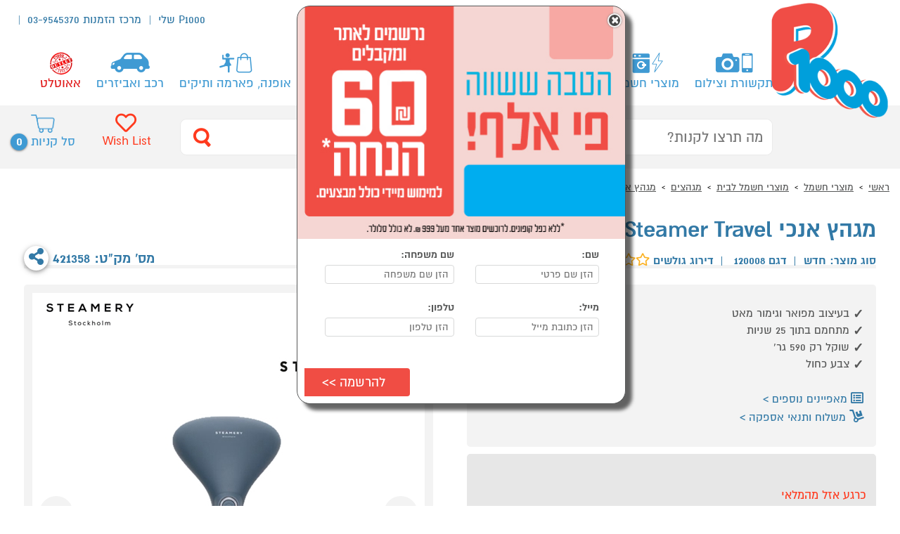

--- FILE ---
content_type: text/html; charset=utf-8
request_url: https://www.p1000.co.il/sales/saledetails.aspx?productid=421358
body_size: 24183
content:
<!DOCTYPE HTML>
<html lang="he" dir="rtl"><head prefix="og: http://ogp.me/ns#"><title>
	מגהץ אנכי Cirrus No.2 Steamer Travel מבית STEAMERYמגהץ אנכי Cirrus No.2 Steamer Travel מבית STEAMERY דגם: 120008  421358- P1000
</title><link rel="canonical" href="https://www.p1000.co.il/sales/saledetails.aspx?productid=421358" /><meta charset="utf-8" /><meta http-equiv="content-type" content="text/html; charset=UTF-8" /><meta http-equiv="X-UA-Compatible" content="IE=EDGE" /><meta name="format-detection" content="telephone=yes" /><meta name="viewport" content="width=device-width, initial-scale=1, maximum-scale=1, user-scalable=0" /><meta name="apple-mobile-web-app-capable" content="yes" /><meta name="theme-color" content="#3F9AD3" /><meta name="msapplication-navbutton-color" content="#3F9AD3" /><meta name="apple-mobile-web-app-status-bar-style" content="#3F9AD3" /><link rel="stylesheet" href="/css/p1000/normalize.css?ver=1.1.1" /><link rel="stylesheet" href="/css/p1000/fonts/fonts.css?ver=1.1.1" /><link rel="stylesheet" href="/css/p1000/p1000_general.css?ver=4.1.2" /><link rel="stylesheet" href="/css/p1000/jquery/jquery-ui.min.css" /><link rel="shortcut icon" href="/images/p1000/Favicon.gif" type="image/x-icon" /><link rel="icon" sizes="192x192" href="/images/p1000/logo_192x192.png" /><link rel="icon" sizes="32x32" href="/images/p1000/Favicon.gif" /><link rel="icon" sizes="180x180" href="/images/p1000/logo_180x180.png" /><link rel="apple-touch-icon" sizes="192x192" href="/images/p1000/logo_192x192.png" /><link rel="apple-touch-icon-precomposed" sizes="192x192" href="/images/p1000/logo_192x192.png" /><link rel="apple-touch-icon" sizes="32x32" href="/images/p1000/Favicon.gif" /><link rel="apple-touch-icon-precomposed" sizes="32x32" href="/images/p1000/Favicon.gif" /><link rel="apple-touch-icon" sizes="180x180" href="/images/p1000/logo_180x180.png" /><link rel="apple-touch-icon-precomposed" sizes="180x180" href="/images/p1000/logo_180x180.png" /><meta property="fb:app_id" content="1453332728216509" />
<meta id="head_description" content="מגהץ אנכי Cirrus No.2 Steamer Travel מבית STEAMERYמגהץ אנכי Cirrus No.2 Steamer Travel מבית STEAMERY דגם: 120008 מהמותג הנחשב סטימרי קונים אונליין בקטגוריית מגהץ אדים במחלקת מוצרי חשמל לבית ב-P1000 - אתר קניות ישראלי בטוח, משתלם ונוח המציע מוצרים מומלצים במבצע. אצלנו, קניות באינטרנט של מגהץ אנכי Cirrus No.2 Steamer Travel מבית STEAMERYמגהץ אנכי Cirrus No.2 Steamer Travel מבית STEAMERY דגם: 120008 שוות לך פי אלף!" name="description"></meta>
<link rel="stylesheet" href="/css/p1000/jquery/flexslider.css?ver=1.1.2">
<link rel="stylesheet" href="/css/p1000/jquery/flexslider-rtl.css">
<link rel="stylesheet" href="/css/p1000/p1000_gallery.css?ver=3.1.3">
<link rel="stylesheet" href="/css/p1000/p1000_product.css?ver=6.7.5">  
<style>.shop_chef .centeredContent {background-color: #ffffff;}</style>
   
<script src="/javascripts/Page.js?ver=2.1.1" type="text/javascript"></script> 
<!-- Global site tag (gtag.js) - Google Analytics -->
<script async src="https://www.googletagmanager.com/gtag/js?id=UA-2321341-1"></script>
<script>
  window.dataLayer = window.dataLayer || [];
  function gtag(){dataLayer.push(arguments);}
  gtag('js', new Date());
  gtag('config', 'UA-2321341-1',{  send_page_view: false});
 
</script>
<!-- Google Tag Manager -->
<script>(function(w,d,s,l,i){w[l]=w[l]||[];w[l].push({'gtm.start':
new Date().getTime(),event:'gtm.js'});var f=d.getElementsByTagName(s)[0],
j=d.createElement(s),dl=l!='dataLayer'?'&l='+l:'';j.async=true;j.src=
'https://www.googletagmanager.com/gtm.js?id='+i+dl;f.parentNode.insertBefore(j,f);
})(window,document,'script','dataLayer','GTM-MN7N5L');</script>
<!-- End Google Tag Manager -->
 
  <!-- Google tag (gtag.js) -->
<script async src="https://www.googletagmanager.com/gtag/js?id=G-EPWFX28F5F"></script>
<script>
   
    function gtag() { dataLayer.push(arguments); }
    gtag('js', new Date());
    gtag('config', 'G-EPWFX28F5F');
</script>
    <script>
        var script = document.createElement('script');
        script.src = 'https://cdn.nowdialogue.com/prod/build/bundle.js' + '?v=' + Math.floor(Math.random() * 999999);
        script.onload = function () {
            DialogueAI.getAllMerchantScripts(479, 163);
        };
        document.head.appendChild(script);
    </script>
<meta property="og:image" content="https://image.p1000.co.il/siteimages/products/421358.jpg"></meta><meta property="og:title" content="מגהץ אנכי Cirrus No.2 Steamer Travel מבית STEAMERY"></meta><meta property="og:description" content="בעיצוב מפואר וגימור מאט,
מתחמם בתוך 25 שניות,
שוקל רק 590 גר’"></meta><meta property="og:site_name" content="www.p1000.co.il"></meta><meta property="og:url" content="https://www.p1000.co.il/sales/saledetails.aspx?productid=421358"></meta><meta property="SKU" content="421358"></meta><meta property="GetProductType" content="חדש"></meta><meta property="Snum" content="2091"></meta><meta property="BigImageURL" content="https://image.p1000.co.il/siteimages/products/z_421358.jpg"></meta><meta property="InStock" content="False"></meta><meta property="IsHidden" content="False"></meta><meta property="IsSale" content="False"></meta></head>
<body itemscope  itemtype="https://schema.org/WebPage"  >
<!-- Google Tag Manager (noscript) -->
<noscript><iframe src="https://www.googletagmanager.com/ns.html?id=GTM-MN7N5L"
height="0" width="0" style="display:none;visibility:hidden"></iframe></noscript>
<!-- End Google Tag Manager (noscript) -->
<a class="skip-main" href="#main" data-role="header">Skip to main content</a>

<!--div style="top:1px;text-align:center;background: #3f9ad3;font-size: 33px;color: #ffffff;-webkit-animation: fadein 8s;">  לקוחות יקרים, מוקד מכירות פעיל משעה 17:20 עד השעה 23:00  <a style="color: #ffffff;" href="tel:039545370">03-9545370</a></div-->

<form method="post" action="./saledetails.aspx?productid=421358" id="form1" data-role="content">
<div class="aspNetHidden">
<input type="hidden" name="__VIEWSTATE" id="__VIEWSTATE" value="/wEPDwUKMTgxNDgzMjczNGRkI6tsIqH2OVAIJ8pYdPoJ6vHhWCE=" />
</div>


<script type="text/javascript">
//<![CDATA[
mainPageCategoryPath = 'steamiron\x2firons\x2felectric_home_appliances\x2f-electric_appliances-';CurrentCategory='steamiron';CurrentBrand=0;CurrentCampaign='0';CurrentSearch='';CurrPageAddress='\x2fsales\x2fsaledetails.aspx\x3fproductid\x3d421358';GlobalSkuNum=421358;BrandName='STEAMERY';CurrentBrand=2202;CurrentCategoryID=306;//]]>
</script>



<div class="centeredContent generalHeader">
<div class="header"><div class="headerLogo"><a aria-label="לחץ לחזור לדף הבית" href="/"><img src="/images/p1000/logo_p1000.png" alt="אתר הקניות הבטוח והנוח בישראל - p1000"></a></div><div class="headerLeft">
		<ul class="headerTop_menu">
		<li ><a aria-label="עבור לאיזור אישי" class="headerMenu_toggle"  href="/MyCard/welcome.aspx">P1000 שלי</a>
			<div class="megaMenu">
<div class="megaMenu_overflow">
 <div class="megaMenu_section">
    <ul>
        <li class="headerTop_user_status headerMenu_linkMobile far fa-user"><a href="/MyCard/Login.aspx"  title="להתחבר/להרשם" rel="nofollow">להתחבר/רישום</a></li>
		   
       <li  class="fas fa-clipboard-list"><a href="/MyCard/orders.aspx"  title="ההזמנות שלי" rel="nofollow">ההזמנות שלי</a></li>
		     <li  class="fas fa-envelope"><a href="/MyCard/inbox.aspx" title="הודעות שלי" rel="nofollow">ההודעות שלי</a></li>
		      <li class="fas fa-barcode"><a href="/MyCard/coupons.aspx" title="קופונים" rel="nofollow">הקופונים שלי</a></li>
		       <!--li class="fas fa-chart-bar"><a href="/MyCard/Points.aspx" rel="nofollow" title="הנקודות שלי">הנקודות שלי</a-->
		      <li class="fas fa-user-edit"><a href="/MyCard/updatedetails.aspx" title="עדכון פרטים" rel="nofollow">עדכון פרטים</a></li>
             <li class="fas fa-truck"> <a href="/MyCard/adressdetails.aspx" title="נהול כתובות" rel="nofollow">ניהול כתובות</a></li>
			 <li class="fas fa-headset"><a aria-label="לחץ לחיוג למרכז ההזמנות" href="tel:039545370"> מרכז הזמנות 03-9545370</a></li>
		   <li class="fas fa-home"><a aria-label="דף ראשי" title="מבצעים" href="/">דף ראשי</a></li>	
			<li class="fas fa-gift"><a aria-label="עבור מבצעים" title="מבצעים" href="/sales/deals.aspx">מבצעים</a></li>	
			<li class="fas fa-tag"><a aria-label="עבור אאוטלט" title="אאוטלט" href="/outlet/outletsales.aspx">אאוטלט</a></li>	
			<li class="far fa-file-alt"><a aria-label="עבור תקנון" href="/site/terms.aspx">תקנון</a></li>			
    </ul>
 </div>
</div>
</div>			</li>
		   
			<li><a aria-label="לחץ לחיוג למרכז ההזמנות" href="tel:039545370">מרכז הזמנות 03-9545370</a></li>
			
			 <li><div class="headerTop_user_status" data-Name=""></div></li>
		</ul>
	<div class="headerSearch_userMobile">
	
	<a href="/MyCard/Login.aspx" aria-label="עבור לאזור האישי" onclick="$('.headerSearch').slideToggle(); return false;" class="headerTop_user"> <span></span></a>
	</div>

	</div>
	<div class="headerMenu">
		<a href="#" aria-label="לחץ כדי לפתוח תפריט במובייל" onclick="$('.headerTop_userMobile .headerMenu_ul').hide();$('.headerMenu .headerMenu_ul').slideToggle(); return false;" class="headerMobile_icon"><span></span><span></span><span></span></a>
		<ul class="headerMenu_ul">		
		    <li class="headerTop_user_status headerMenu_linkMobile far fa-user"><a href="/MyCard/Login.aspx"  title="להתחבר/להרשם" rel="nofollow">להתחבר/רישום</a></li>
		    <li  class="headerMenu_linkMobile fas fa-clipboard-list"><a href="/MyCard/orders.aspx"  title="ההזמנות שלי" rel="nofollow">ההזמנות שלי</a></li>
		    <li  class="headerMenu_linkMobile fas fa-envelope"><a href="/MyCard/inbox.aspx" title="הודעות שלי" rel="nofollow">ההודעות שלי</a></li>
		    <li class="headerMenu_linkMobile fas fa-barcode"><a href="/MyCard/coupons.aspx" title="קופונים" rel="nofollow">הקופונים שלי</a></li>
		    <!--li class="headerMenu_linkMobile fas fa-chart-bar"><a href="/MyCard/Points.aspx" rel="nofollow" title="הנקודות שלי">הנקודות שלי</a-->
		    <li class="headerMenu_linkMobile fas fa-user-edit"><a href="/MyCard/updatedetails.aspx" title="עדכון פרטים" rel="nofollow">עדכון פרטים</a></li>
            <li class="headerMenu_linkMobile fas fa-truck"> <a href="/MyCard/adressdetails.aspx" title="נהול כתובות" rel="nofollow">ניהול כתובות</a></li>
			<li class="headerMenu_linkMobile fas fa-headset"><a aria-label="לחץ לחיוג למרכז ההזמנות" href="tel:039545370">מרכז הזמנות 03-9545370</a></li>
		    <li class="headerMenu_linkMobile fas fa-home"><a aria-label="דף ראשי" title="מבצעים" href="/">דף ראשי</a></li>	
			<li class="headerMenu_linkMobile fas fa-gift"><a aria-label="עבור מבצעים" title="מבצעים" href="/sales/deals.aspx">מבצעים</a></li>	
			<li class="headerMenu_linkMobile fas fa-tag"><a aria-label="עבור אאוטלט" title="אאוטלט" href="/outlet/outletsales.aspx">אאוטלט</a></li>	
			<li class="headerMenu_linkMobile far fa-file-alt"><a aria-label="עבור תקנון" href="/site/terms.aspx">תקנון</a></li>			
			<li class="headerMenu_link01 sitemenu"><a aria-label="לפתיחת תפריט" class="headerMenu_toggle"  data-cat_name="-smart_phones-" href="/categories/category.aspx?categoryname=-smart_phones-" title="תקשורת וצילום">תקשורת וצילום</a>
				 
<div class="megaMenu"><div class="megaMenu_overflow"><div class="megaMenu_section"><strong><i class='fas fa-mobile-alt'></i><a aria-label="לחץ לדף מוצרי של סמארטפונים ואביזרים" title="סמארטפונים ואביזרים" href="/categories/category.aspx?categoryname=cellulars_accessories">סמארטפונים ואביזרים</a></strong><ul><li><a aria-label="לחץ לדף מוצרי של סמארטפונים" href="/categories/category.aspx?categoryname=smart_ac" title="סמארטפונים">סמארטפונים</a></li><li><a aria-label="לחץ לדף מוצרי של אביזרים לסמארטפון" href="/categories/category.aspx?categoryname=cellular_accessories" title="אביזרים לסמארטפון">אביזרים לסמארטפון</a></li></ul></div><div class="megaMenu_section"><strong><i class='fas fa-clock'></i><a aria-label="לחץ לדף מוצרי של שעונים חכמים" title="שעונים חכמים" href="/categories/category.aspx?categoryname=samat_watch">שעונים חכמים</a></strong><ul><li><a aria-label="לחץ לדף מוצרי של שעונים חכמים" href="/categories/category.aspx?categoryname=samat_watches" title="שעונים חכמים">שעונים חכמים</a></li><li><a aria-label="לחץ לדף מוצרי של צמידי כושר" href="/categories/category.aspx?categoryname=fitness_bracelet" title="צמידי כושר">צמידי כושר</a></li><li><a aria-label="לחץ לדף מוצרי של שעונים לילדים" href="/categories/category.aspx?categoryname=smartwatch_for_kids" title="שעונים לילדים">שעונים לילדים</a></li></ul></div><div class="megaMenu_section"><strong><i class='fa-volume-up fas'></i><a aria-label="לחץ לדף מוצרי של רמקולים ניידים" title="רמקולים ניידים" href="/categories/category.aspx?categoryname=accessories_general">רמקולים ניידים</a></strong><ul><li><a aria-label="לחץ לדף מוצרי של רמקולים אלחוטיים" href="/categories/category.aspx?categoryname=wireless_speaker" title="רמקולים אלחוטיים">רמקולים אלחוטיים</a></li><li><a aria-label="לחץ לדף מוצרי של בידוריות" href="/categories/category.aspx?categoryname=bidurit_karaoke" title="בידוריות">בידוריות</a></li></ul></div><div class="megaMenu_section"><strong><i class='fas fa-headphones'></i><a aria-label="לחץ לדף מוצרי של אוזניות" title="אוזניות" href="/categories/category.aspx?categoryname=dj headphones">אוזניות</a></strong><ul><li><a aria-label="לחץ לדף מוצרי של אוזניות בתוך האוזן" href="/categories/category.aspx?categoryname=אוזניות בתוך האוזן" title="אוזניות בתוך האוזן">אוזניות בתוך האוזן</a></li><li><a aria-label="לחץ לדף מוצרי של אוזניות על האוזן" href="/categories/category.aspx?categoryname=on_ear_headphone" title="אוזניות על האוזן">אוזניות על האוזן</a></li><li><a aria-label="לחץ לדף מוצרי של אוזניות חוטיות" href="/categories/category.aspx?categoryname=cable_earphone" title="אוזניות חוטיות">אוזניות חוטיות</a></li></ul></div><div class="megaMenu_section"><strong><i class='fas fa-camera'></i><a aria-label="לחץ לדף מוצרי של צילום" title="צילום" href="/categories/category.aspx?categoryname=-camera-">צילום</a></strong><ul><li><a aria-label="לחץ לדף מוצרי של מצלמות אקסטרים" href="/categories/category.aspx?categoryname=extreme_cam" title="מצלמות אקסטרים">מצלמות אקסטרים</a></li><li><a aria-label="לחץ לדף מוצרי של מצלמות דיגיטליות" href="/categories/category.aspx?categoryname=digital_cameras" title="מצלמות דיגיטליות">מצלמות דיגיטליות</a></li><li><a aria-label="לחץ לדף מוצרי של מצלמות אבטחה" href="/categories/category.aspx?categoryname=security_cameras" title="מצלמות אבטחה">מצלמות אבטחה</a></li><li><a aria-label="לחץ לדף מוצרי של מצלמות דרך" href="/categories/category.aspx?categoryname=sports _ action" title="מצלמות דרך">מצלמות דרך</a></li><li><a aria-label="לחץ לדף מוצרי של אביזרים למצלמות אקסטרים" href="/categories/category.aspx?categoryname=extreme_acce" title="אביזרים למצלמות אקסטרים">אביזרים למצלמות אקסטרים</a></li></ul></div><div class="megaMenu_section"><strong><i class='fas fa-helicopter'></i><a aria-label="לחץ לדף מוצרי של רחפנים" title="רחפנים" href="/categories/category.aspx?categoryname=drones">רחפנים</a></strong><ul></ul></div><div class="megaMenu_section"><strong><i class='Emergency ligth&amp;power station'></i><a aria-label="לחץ לדף מוצרי של תחנות כוח, סוללות נטענות, שעוני חירום" title="תחנות כוח, סוללות נטענות, שעוני חירום" href="/categories/category.aspx?categoryname=cellular_telephones">תחנות כוח, סוללות נטענות, שעוני חירום</a></strong><ul></ul></div><div class="megaMenu_section"><strong><i class='fas fa-phone'></i><a aria-label="לחץ לדף מוצרי של טלפונים ביתיים" title="טלפונים ביתיים" href="/categories/category.aspx?categoryname=communications_telephones">טלפונים ביתיים</a></strong><ul><li><a aria-label="לחץ לדף מוצרי של טלפונים אלחוטיים דיגיטלים" href="/categories/category.aspx?categoryname=digital_cordless_telephones" title="טלפונים אלחוטיים דיגיטלים">טלפונים אלחוטיים דיגיטלים</a></li></ul></div><div class="megaMenu_banner" data-loaded="0" id="adver_cat_93699" data-ParentCategoryID="93699" ><div id="js_widget362_93699" ></div></div></div></div>
			</li>
			<li class="headerMenu_link02 sitemenu"><a aria-label="לפתיחת תפריט" class="headerMenu_toggle"  title="מוצרי חשמל" data-cat_name="-electric_appliances-" href="/categories/category.aspx?categoryname=-electric_appliances-">מוצרי חשמל</a>
				 
<div class="megaMenu"><div class="megaMenu_overflow"><div class="megaMenu_section"><strong><i class='fas fa-blender'></i><a aria-label="לחץ לדף מוצרי של מוצרי חשמל לבית" title="מוצרי חשמל לבית" href="/categories/category.aspx?categoryname=electric_home_appliances">מוצרי חשמל לבית</a></strong><ul><li><a aria-label="לחץ לדף מוצרי של שואבי אבק" href="/categories/category.aspx?categoryname=vacuum_cleaners" title="שואבי אבק">שואבי אבק</a></li><li><a aria-label="לחץ לדף מוצרי של עיבוד מזון ומסחטות" href="/categories/category.aspx?categoryname=food_processing" title="עיבוד מזון ומסחטות">עיבוד מזון ומסחטות</a></li><li><a aria-label="לחץ לדף מוצרי של מיקרוגלים" href="/categories/category.aspx?categoryname=microwave_ovens" title="מיקרוגלים">מיקרוגלים</a></li><li><a aria-label="לחץ לדף מוצרי של אפייה, בישול, טיגון" href="/categories/category.aspx?categoryname=baking_cooking_frying" title="אפייה, בישול, טיגון">אפייה, בישול, טיגון</a></li><li><a aria-label="לחץ לדף מוצרי של מיקסרים" href="/categories/category.aspx?categoryname=mixer" title="מיקסרים">מיקסרים</a></li><li><a aria-label="לחץ לדף מוצרי של מגהצים" href="/categories/category.aspx?categoryname=irons" title="מגהצים">מגהצים</a></li><li><a aria-label="לחץ לדף מוצרי של תאורת חירום" href="/categories/category.aspx?categoryname=emergency lighting" title="תאורת חירום">תאורת חירום</a></li><li><a aria-label="לחץ לדף מוצרי של מכונות שטיפה וניקוי בקיטור" href="/categories/category.aspx?categoryname=washing_machine" title="מכונות שטיפה וניקוי בקיטור">מכונות שטיפה וניקוי בקיטור</a></li><li><a aria-label="לחץ לדף מוצרי של טוסטר אובן" href="/categories/category.aspx?categoryname=toaster_oven" title="טוסטר אובן">טוסטר אובן</a></li><li><a aria-label="לחץ לדף מוצרי של מיני בר וסינון מים" href="/categories/category.aspx?categoryname=mini bar and water filtration" title="מיני בר וסינון מים">מיני בר וסינון מים</a></li><li><a aria-label="לחץ לדף מוצרי של קומקומים ומיחמים" href="/categories/category.aspx?categoryname=kettles" title="קומקומים ומיחמים">קומקומים ומיחמים</a></li><li><a aria-label="לחץ לדף מוצרי של מטהרי אוויר" href="/categories/category.aspx?categoryname=air_purifiers" title="מטהרי אוויר">מטהרי אוויר</a></li><li><a aria-label="לחץ לדף מוצרי של פלטות חימום ושבת" href="/categories/category.aspx?categoryname=hot_plates" title="פלטות חימום ושבת">פלטות חימום ושבת</a></li><li><a aria-label="לחץ לדף מוצרי של טוחני אשפה" href="/categories/category.aspx?categoryname=garbage_disposal" title="טוחני אשפה">טוחני אשפה</a></li><li><a aria-label="לחץ לדף מוצרי של מכונות גלידה" href="/categories/category.aspx?categoryname=ice_cream_machines" title="מכונות גלידה">מכונות גלידה</a></li></ul></div><div class="megaMenu_section"><strong><i class='fas fa-tv'></i><a aria-label="לחץ לדף מוצרי של טלויזיות וסאונד" title="טלויזיות וסאונד" href="/categories/category.aspx?categoryname=tv_plasma_lcd">טלויזיות וסאונד</a></strong><ul><li><a aria-label="לחץ לדף מוצרי של טלויזיות" href="/categories/category.aspx?categoryname=televisions" title="טלויזיות">טלויזיות</a></li><li><a aria-label="לחץ לדף מוצרי של מקרן קול" href="/categories/category.aspx?categoryname=מקר_קול" title="מקרן קול">מקרן קול</a></li><li><a aria-label="לחץ לדף מוצרי של סטרימרים" href="/categories/category.aspx?categoryname=streamers" title="סטרימרים">סטרימרים</a></li><li><a aria-label="לחץ לדף מוצרי של סאבוופרים" href="/categories/category.aspx?categoryname=subwoofers" title="סאבוופרים">סאבוופרים</a></li><li><a aria-label="לחץ לדף מוצרי של סטריאו" href="/categories/category.aspx?categoryname=home_cinema_audio" title="סטריאו">סטריאו</a></li><li><a aria-label="לחץ לדף מוצרי של פטיפונים" href="/categories/category.aspx?categoryname=turntables" title="פטיפונים">פטיפונים</a></li><li><a aria-label="לחץ לדף מוצרי של רדיו" href="/categories/category.aspx?categoryname=radio" title="רדיו">רדיו</a></li><li><a aria-label="לחץ לדף מוצרי של מקרן קולנוע ביתי" href="/categories/category.aspx?categoryname=home_cinema_projector" title="מקרן קולנוע ביתי">מקרן קולנוע ביתי</a></li><li><a aria-label="לחץ לדף מוצרי של מתקני תלייה ושולחנות" href="/categories/category.aspx?categoryname=mounts_and_stands" title="מתקני תלייה ושולחנות">מתקני תלייה ושולחנות</a></li></ul></div><div class="megaMenu_section"><strong><i class='fas fa-snowflake'></i><a aria-label="לחץ לדף מוצרי של מקררים ומקפיאים" title="מקררים ומקפיאים" href="/categories/category.aspx?categoryname=refrigerators_freezers">מקררים ומקפיאים</a></strong><ul><li><a aria-label="לחץ לדף מוצרי של מקררים" href="/categories/category.aspx?categoryname=refrigerators" title="מקררים">מקררים</a></li><li><a aria-label="לחץ לדף מוצרי של מקפיאים" href="/categories/category.aspx?categoryname=freezers" title="מקפיאים">מקפיאים</a></li></ul></div><div class="megaMenu_section"><strong><i class='fas fa-water'></i><a aria-label="לחץ לדף מוצרי של כביסה, ייבוש ומדיחים" title="כביסה, ייבוש ומדיחים" href="/categories/category.aspx?categoryname=washers_dryers_dishwashers">כביסה, ייבוש ומדיחים</a></strong><ul><li><a aria-label="לחץ לדף מוצרי של מכונות כביסה" href="/categories/category.aspx?categoryname=washer" title="מכונות כביסה">מכונות כביסה</a></li><li><a aria-label="לחץ לדף מוצרי של מייבשי כביסה" href="/categories/category.aspx?categoryname=dryers" title="מייבשי כביסה">מייבשי כביסה</a></li><li><a aria-label="לחץ לדף מוצרי של מדיחי כלים" href="/categories/category.aspx?categoryname=dishwashers" title="מדיחי כלים">מדיחי כלים</a></li></ul></div><div class="megaMenu_section"><strong><i class='fas fa-coffee'></i><a aria-label="לחץ לדף מוצרי של מכונות קפה ומוצריו" title="מכונות קפה ומוצריו" href="/categories/category.aspx?categoryname=coffee_and_its_products">מכונות קפה ומוצריו</a></strong><ul><li><a aria-label="לחץ לדף מוצרי של מכונות קפה קפסולות" href="/categories/category.aspx?categoryname=coffee_machines_capsules" title="מכונות קפה קפסולות">מכונות קפה קפסולות</a></li><li><a aria-label="לחץ לדף מוצרי של מכונות קפה" href="/categories/category.aspx?categoryname=coffee_machines" title="מכונות קפה">מכונות קפה</a></li><li><a aria-label="לחץ לדף מוצרי של פרקולטורים" href="/categories/category.aspx?categoryname=percolators" title="פרקולטורים">פרקולטורים</a></li><li><a aria-label="לחץ לדף מוצרי של מקציפים ומטחנות קפה" href="/categories/category.aspx?categoryname=whisk_and_grind_coffee" title="מקציפים ומטחנות קפה">מקציפים ומטחנות קפה</a></li></ul></div><div class="megaMenu_section"><strong><i class='fas fa-wind'></i><a aria-label="לחץ לדף מוצרי של מזגנים מאווררים ומוצרי חימום" title="מזגנים מאווררים ומוצרי חימום" href="/categories/category.aspx?categoryname=heaters_air_conditioners">מזגנים מאווררים ומוצרי חימום</a></strong><ul><li><a aria-label="לחץ לדף מוצרי של מזגנים" href="/categories/category.aspx?categoryname=air_conditioners" title="מזגנים">מזגנים</a></li><li><a aria-label="לחץ לדף מוצרי של מצננים" href="/categories/category.aspx?categoryname=מצנן/קירור" title="מצננים">מצננים</a></li><li><a aria-label="לחץ לדף מוצרי של מאווררים" href="/categories/category.aspx?categoryname=ventilator_fan" title="מאווררים">מאווררים</a></li><li><a aria-label="לחץ לדף מוצרי של מוצרי חימום" href="/categories/category.aspx?categoryname=heaters" title="מוצרי חימום">מוצרי חימום</a></li><li><a aria-label="לחץ לדף מוצרי של קמינים" href="/categories/category.aspx?categoryname=fireplaces" title="קמינים">קמינים</a></li></ul></div><div class="megaMenu_section"><strong><i class='fas fa-burn'></i><a aria-label="לחץ לדף מוצרי של תנורים, כיריים וקולטים" title="תנורים, כיריים וקולטים" href="/categories/category.aspx?categoryname=ovens_ranges_hoods">תנורים, כיריים וקולטים</a></strong><ul><li><a aria-label="לחץ לדף מוצרי של תנורים בנויים" href="/categories/category.aspx?categoryname=built_inovens" title="תנורים בנויים">תנורים בנויים</a></li><li><a aria-label="לחץ לדף מוצרי של תנורים משולבים" href="/categories/category.aspx?categoryname=combination_ovens" title="תנורים משולבים">תנורים משולבים</a></li><li><a aria-label="לחץ לדף מוצרי של כיריים" href="/categories/category.aspx?categoryname=range" title="כיריים">כיריים</a></li><li><a aria-label="לחץ לדף מוצרי של קולטי אדים" href="/categories/category.aspx?categoryname=hoods" title="קולטי אדים">קולטי אדים</a></li></ul></div><div class="megaMenu_section"><strong><i class='fas fa-cut'></i><a aria-label="לחץ לדף מוצרי של מכשירי טיפוח" title="מכשירי טיפוח" href="/categories/category.aspx?categoryname=_perfume_grooming_health">מכשירי טיפוח</a></strong><ul><li><a aria-label="לחץ לדף מוצרי של מכונות גילוח ותספורת" href="/categories/category.aspx?categoryname=shaving_hair_cutting_machines_1" title="מכונות גילוח ותספורת">מכונות גילוח ותספורת</a></li><li><a aria-label="לחץ לדף מוצרי של מכשירים להסרת שיער" href="/categories/category.aspx?categoryname=depilators_" title="מכשירים להסרת שיער">מכשירים להסרת שיער</a></li><li><a aria-label="לחץ לדף מוצרי של עיצוב שיער" href="/categories/category.aspx?categoryname=hair_designing_" title="עיצוב שיער">עיצוב שיער</a></li></ul></div><div class="megaMenu_banner" data-loaded="0" id="adver_cat_24337" data-ParentCategoryID="24337" ><div id="js_widget362_24337" ></div></div></div></div>	
			</li>
			<li class="headerMenu_link03 sitemenu"><a aria-label="לפתיחת תפריט" class="headerMenu_toggle"  data-cat_name="-computers-" href="/categories/category.aspx?categoryname=-computers-" title="מחשבים וציוד היקפי">מחשבים וציוד היקפי</a>
				 
<div class="megaMenu"><div class="megaMenu_overflow"><div class="megaMenu_section"><strong><i class='fas fa-gamepad'></i><a aria-label="לחץ לדף מוצרי של קונסולות משחק ואביזרים" title="קונסולות משחק ואביזרים" href="/categories/category.aspx?categoryname=games_consoles_main">קונסולות משחק ואביזרים</a></strong><ul><li><a aria-label="לחץ לדף מוצרי של קונסולות ובקרים" href="/categories/category.aspx?categoryname=game_consoles" title="קונסולות ובקרים">קונסולות ובקרים</a></li><li><a aria-label="לחץ לדף מוצרי של משחקים לקונסולות" href="/categories/category.aspx?categoryname=games_consoles" title="משחקים לקונסולות">משחקים לקונסולות</a></li><li><a aria-label="לחץ לדף מוצרי של ציוד נלווה לקונסולות" href="/categories/category.aspx?categoryname=game_consoles_accessories" title="ציוד נלווה לקונסולות">ציוד נלווה לקונסולות</a></li></ul></div><div class="megaMenu_section"><strong><i class='fas fa-laptop'></i><a aria-label="לחץ לדף מוצרי של מחשבים" title="מחשבים" href="/categories/category.aspx?categoryname=laptop_and_accessories">מחשבים</a></strong><ul><li><a aria-label="לחץ לדף מוצרי של מחשבים ניידים" href="/categories/category.aspx?categoryname=laptop" title="מחשבים ניידים">מחשבים ניידים</a></li><li><a aria-label="לחץ לדף מוצרי של מחשבים נייחים" href="/categories/category.aspx?categoryname=computer_systems_monitors" title="מחשבים נייחים">מחשבים נייחים</a></li><li><a aria-label="לחץ לדף מוצרי של מחשבים משולבי מסך All in 1" href="/categories/category.aspx?categoryname=all-in-one" title="מחשבים משולבי מסך All in 1">מחשבים משולבי מסך All in 1</a></li><li><a aria-label="לחץ לדף מוצרי של מחשבים ניידים מחודשים | עודפים - אאוטלט" href="/categories/category.aspx?categoryname=laptop&amp;so=1&amp;qp=,3767802,4043741" title="מחשבים ניידים מחודשים | עודפים - אאוטלט">מחשבים ניידים מחודשים | עודפים - אאוטלט</a></li><li><a aria-label="לחץ לדף מוצרי של מחשבים נייחים מחודשים | עודפים - אאוטלט" href="/categories/category.aspx?categoryname=computer_systems_monitors&amp;so=1&amp;qp=,3675683" title="מחשבים נייחים מחודשים | עודפים - אאוטלט">מחשבים נייחים מחודשים | עודפים - אאוטלט</a></li></ul></div><div class="megaMenu_section"><strong><i class='fas fa-tablet'></i><a aria-label="לחץ לדף מוצרי של טאבלטים" title="טאבלטים" href="/categories/category.aspx?categoryname=laptop_mini">טאבלטים</a></strong><ul><li><a aria-label="לחץ לדף מוצרי של אייפד apple" href="/categories/category.aspx?categoryname=ipad_apple" title="אייפד apple">אייפד apple</a></li><li><a aria-label="לחץ לדף מוצרי של סמסונג TAB" href="/categories/category.aspx?categoryname=samsung_tab" title="סמסונג TAB">סמסונג TAB</a></li><li><a aria-label="לחץ לדף מוצרי של מותגים נוספים" href="/categories/category.aspx?categoryname=more_tablets" title="מותגים נוספים">מותגים נוספים</a></li></ul></div><div class="megaMenu_section"><strong><i class='fas fa-gamepad'></i><a aria-label="לחץ לדף מוצרי של חנות הגיימינג" title="חנות הגיימינג" href="/categories/category.aspx?categoryname=gaming store">חנות הגיימינג</a></strong><ul><li><a aria-label="לחץ לדף מוצרי של כיסאות גיימינג" href="/categories/category.aspx?categoryname=desktop computer" title="כיסאות גיימינג">כיסאות גיימינג</a></li><li><a aria-label="לחץ לדף מוצרי של מקלדות עכברים ופדים" href="/categories/category.aspx?categoryname=keyboards mouse pads" title="מקלדות עכברים ופדים">מקלדות עכברים ופדים</a></li><li><a aria-label="לחץ לדף מוצרי של אוזניות גיימינג" href="/categories/category.aspx?categoryname=earphones" title="אוזניות גיימינג">אוזניות גיימינג</a></li></ul></div><div class="megaMenu_section"><strong><a aria-label="לחץ לדף מוצרי של בית חכם" title="בית חכם" href="/categories/category.aspx?categoryname=hard_disk_drives">בית חכם</a></strong><ul></ul></div><div class="megaMenu_section"><strong><i class='fas fa-print'></i><a aria-label="לחץ לדף מוצרי של מדפסות" title="מדפסות" href="/categories/category.aspx?categoryname=printers_gps">מדפסות</a></strong><ul><li><a aria-label="לחץ לדף מוצרי של מדפסות הזרקת דיו" href="/categories/category.aspx?categoryname=inkjet_printers" title="מדפסות הזרקת דיו">מדפסות הזרקת דיו</a></li><li><a aria-label="לחץ לדף מוצרי של מדפסות לייזר" href="/categories/category.aspx?categoryname=laser_printers" title="מדפסות לייזר">מדפסות לייזר</a></li><li><a aria-label="לחץ לדף מוצרי של סורקים" href="/categories/category.aspx?categoryname=scanners" title="סורקים">סורקים</a></li><li><a aria-label="לחץ לדף מוצרי של דיו וטונר למדפסות" href="/categories/category.aspx?categoryname=ink_for_printers" title="דיו וטונר למדפסות">דיו וטונר למדפסות</a></li></ul></div><div class="megaMenu_section"><strong><i class='fab fa-usb'></i><a aria-label="לחץ לדף מוצרי של אביזרים וציוד היקפי" title="אביזרים וציוד היקפי" href="/categories/category.aspx?categoryname=computer_peripherals_backup">אביזרים וציוד היקפי</a></strong><ul><li><a aria-label="לחץ לדף מוצרי של מסכי מחשב" href="/categories/category.aspx?categoryname=computer_monitors" title="מסכי מחשב">מסכי מחשב</a></li><li><a aria-label="לחץ לדף מוצרי של מצלמות אינטרנט" href="/categories/category.aspx?categoryname=web_cameras" title="מצלמות אינטרנט">מצלמות אינטרנט</a></li><li><a aria-label="לחץ לדף מוצרי של רמקולים למחשב" href="/categories/category.aspx?categoryname=computer_speakers" title="רמקולים למחשב">רמקולים למחשב</a></li><li><a aria-label="לחץ לדף מוצרי של אביזרי רשת ותקשורת" href="/categories/category.aspx?categoryname=computer_networking" title="אביזרי רשת ותקשורת">אביזרי רשת ותקשורת</a></li><li><a aria-label="לחץ לדף מוצרי של אחסון וגיבוי" href="/categories/category.aspx?categoryname=storage_and_backup" title="אחסון וגיבוי">אחסון וגיבוי</a></li><li><a aria-label="לחץ לדף מוצרי של כבלים" href="/categories/category.aspx?categoryname=cable" title="כבלים">כבלים</a></li></ul></div><div class="megaMenu_section"><strong><i class='fas fa-cut'></i><a aria-label="לחץ לדף מוצרי של מגרסות" title="מגרסות" href="/categories/category.aspx?categoryname=shredders">מגרסות</a></strong><ul><li><a aria-label="לחץ לדף מוצרי של מגרסות פתיתים" href="/categories/category.aspx?categoryname=cross_cut_shredders" title="מגרסות פתיתים">מגרסות פתיתים</a></li><li><a aria-label="לחץ לדף מוצרי של מגרסות רצועות" href="/categories/category.aspx?categoryname=strip_cut_shredders" title="מגרסות רצועות">מגרסות רצועות</a></li><li><a aria-label="לחץ לדף מוצרי של מכונות כריכה" href="/categories/category.aspx?categoryname=binding_machines" title="מכונות כריכה">מכונות כריכה</a></li></ul></div><div class="megaMenu_banner" data-loaded="0" id="adver_cat_24339" data-ParentCategoryID="24339" ><div id="js_widget362_24339" ></div></div></div></div>
			</li>
			<li class="headerMenu_link04 sitemenu"><a aria-label="לפתיחת תפריט" class="headerMenu_toggle" data-cat_name="-all_for_home-" href="/categories/category.aspx?categoryname=-all_for_home-" title="לבית ולגן">לבית ולגן</a>
				
<div class="megaMenu"><div class="megaMenu_overflow"><div class="megaMenu_section"><strong><i class='fas fa-couch'></i><a aria-label="לחץ לדף מוצרי של רהיטים לבית" title="רהיטים לבית" href="/categories/category.aspx?categoryname=furniture_home_garden">רהיטים לבית</a></strong><ul><li><a aria-label="לחץ לדף מוצרי של מערכות ישיבה לסלון" href="/categories/category.aspx?categoryname=sofa_sets" title="מערכות ישיבה לסלון">מערכות ישיבה לסלון</a></li><li><a aria-label="לחץ לדף מוצרי של פינות אוכל וכסאות" href="/categories/category.aspx?categoryname=dining_sets_chairs" title="פינות אוכל וכסאות">פינות אוכל וכסאות</a></li><li><a aria-label="לחץ לדף מוצרי של מזנונים ושולחנות סלון" href="/categories/category.aspx?categoryname=buffets_living_room_tables" title="מזנונים ושולחנות סלון">מזנונים ושולחנות סלון</a></li><li><a aria-label="לחץ לדף מוצרי של כורסאות" href="/categories/category.aspx?categoryname=recliners_tv_stands" title="כורסאות">כורסאות</a></li><li><a aria-label="לחץ לדף מוצרי של מיטות" href="/categories/category.aspx?categoryname=beds_room" title="מיטות">מיטות</a></li><li><a aria-label="לחץ לדף מוצרי של מזרנים" href="/categories/category.aspx?categoryname=mattress" title="מזרנים">מזרנים</a></li><li><a aria-label="לחץ לדף מוצרי של ארונות" href="/categories/category.aspx?categoryname=closets" title="ארונות">ארונות</a></li><li><a aria-label="לחץ לדף מוצרי של כסאות" href="/categories/category.aspx?categoryname=office_high_back_chairs" title="כסאות">כסאות</a></li><li><a aria-label="לחץ לדף מוצרי של כוורות וכונניות" href="/categories/category.aspx?categoryname=bookcases" title="כוורות וכונניות">כוורות וכונניות</a></li><li><a aria-label="לחץ לדף מוצרי של שולחנות מחשב וכתיבה" href="/categories/category.aspx?categoryname=childrens_furniture" title="שולחנות מחשב וכתיבה">שולחנות מחשב וכתיבה</a></li></ul></div><div class="megaMenu_section"><strong><i class='fas fa-leaf'></i><a aria-label="לחץ לדף מוצרי של ריהוט חצר וגן" title="ריהוט חצר וגן" href="/categories/category.aspx?categoryname=outdoors_garden_furniture">ריהוט חצר וגן</a></strong><ul><li><a aria-label="לחץ לדף מוצרי של מערכות ישיבה ופינות אוכל" href="/categories/category.aspx?categoryname=garden_sitting_sets" title="מערכות ישיבה ופינות אוכל">מערכות ישיבה ופינות אוכל</a></li><li><a aria-label="לחץ לדף מוצרי של נדנדות,שמשיות ומיטות שיזוף" href="/categories/category.aspx?categoryname=garden_swings_hammocks" title="נדנדות,שמשיות ומיטות שיזוף">נדנדות,שמשיות ומיטות שיזוף</a></li><li><a aria-label="לחץ לדף מוצרי של ערסלי גינה" href="/categories/category.aspx?categoryname=outdoor_hammock" title="ערסלי גינה">ערסלי גינה</a></li><li><a aria-label="לחץ לדף מוצרי של סוככים והצללה" href="/categories/category.aspx?categoryname=shading" title="סוככים והצללה">סוככים והצללה</a></li><li><a aria-label="לחץ לדף מוצרי של מחסני גינה" href="/categories/category.aspx?categoryname=garden_sheds" title="מחסני גינה">מחסני גינה</a></li><li><a aria-label="לחץ לדף מוצרי של אחסון חוץ" href="/categories/category.aspx?categoryname=outdoor storage" title="אחסון חוץ">אחסון חוץ</a></li><li><a aria-label="לחץ לדף מוצרי של פתרונות חימום לגינה" href="/categories/category.aspx?categoryname=heating_solutions_for_the_garden" title="פתרונות חימום לגינה">פתרונות חימום לגינה</a></li></ul></div><div class="megaMenu_section"><strong><a aria-label="לחץ לדף מוצרי של מנגלים, גרילים, מעשנות, מטבחי חוץ" title="מנגלים, גרילים, מעשנות, מטבחי חוץ" href="/categories/category.aspx?categoryname=grills_bbq">מנגלים, גרילים, מעשנות, מטבחי חוץ</a></strong><ul><li><a aria-label="לחץ לדף מוצרי של גרילים גז" href="/categories/category.aspx?categoryname=gas grills" title="גרילים גז">גרילים גז</a></li><li><a aria-label="לחץ לדף מוצרי של טאבונים" href="/categories/category.aspx?categoryname=טאבונים" title="טאבונים">טאבונים</a></li><li><a aria-label="לחץ לדף מוצרי של מעשנות" href="/categories/category.aspx?categoryname=smoking" title="מעשנות">מעשנות</a></li><li><a aria-label="לחץ לדף מוצרי של מנגלים פחמים" href="/categories/category.aspx?categoryname=charcoal barbecue" title="מנגלים פחמים">מנגלים פחמים</a></li><li><a aria-label="לחץ לדף מוצרי של אביזרים" href="/categories/category.aspx?categoryname=accessoriess" title="אביזרים">אביזרים</a></li></ul></div><div class="megaMenu_section"><strong><i class='fas fa-tools'></i><a aria-label="לחץ לדף מוצרי של כלי עבודה ותחזוקה" title="כלי עבודה ותחזוקה" href="/categories/category.aspx?categoryname=tools_gardening_grills">כלי עבודה ותחזוקה</a></strong><ul><li><a aria-label="לחץ לדף מוצרי של סטים כלי עבודה ובוקסות" href="/categories/category.aspx?categoryname=sets and boxes" title="סטים כלי עבודה ובוקסות">סטים כלי עבודה ובוקסות</a></li><li><a aria-label="לחץ לדף מוצרי של כלי עבודה" href="/categories/category.aspx?categoryname=tools_products" title="כלי עבודה">כלי עבודה</a></li><li><a aria-label="לחץ לדף מוצרי של ארגזי כלים ותיקים" href="/categories/category.aspx?categoryname=tool_boxes_and_tools" title="ארגזי כלים ותיקים">ארגזי כלים ותיקים</a></li><li><a aria-label="לחץ לדף מוצרי של סוללות לכלי עבודה" href="/categories/category.aspx?categoryname=rechargeable_batteries" title="סוללות לכלי עבודה">סוללות לכלי עבודה</a></li><li><a aria-label="לחץ לדף מוצרי של צביעה ושיפוץ" href="/categories/category.aspx?categoryname=painting_and_renewing" title="צביעה ושיפוץ">צביעה ושיפוץ</a></li><li><a aria-label="לחץ לדף מוצרי של קומפרסורים" href="/categories/category.aspx?categoryname=gardening_tools" title="קומפרסורים">קומפרסורים</a></li><li><a aria-label="לחץ לדף מוצרי של משאבות מים" href="/categories/category.aspx?categoryname=water_pumps" title="משאבות מים">משאבות מים</a></li><li><a aria-label="לחץ לדף מוצרי של סולמות" href="/categories/category.aspx?categoryname=ladders_" title="סולמות">סולמות</a></li><li><a aria-label="לחץ לדף מוצרי של עגלות משא" href="/categories/category.aspx?categoryname=trollies" title="עגלות משא">עגלות משא</a></li><li><a aria-label="לחץ לדף מוצרי של כספות ומנעולים" href="/categories/category.aspx?categoryname=safe_boxes" title="כספות ומנעולים">כספות ומנעולים</a></li></ul></div><div class="megaMenu_section"><strong><i class='fas fa-chair'></i><a aria-label="לחץ לדף מוצרי של עיצוב הבית" title="עיצוב הבית" href="/categories/category.aspx?categoryname=home_design">עיצוב הבית</a></strong><ul><li><a aria-label="לחץ לדף מוצרי של שולחנות קפה פינתיים/המתנה" href="/categories/category.aspx?categoryname=carpets" title="שולחנות קפה פינתיים/המתנה">שולחנות קפה פינתיים/המתנה</a></li><li><a aria-label="לחץ לדף מוצרי של שידות לילה" href="/categories/category.aspx?categoryname=night_stands" title="שידות לילה">שידות לילה</a></li><li><a aria-label="לחץ לדף מוצרי של שידות כניסה" href="/categories/category.aspx?categoryname=chest_of_drawers" title="שידות כניסה">שידות כניסה</a></li><li><a aria-label="לחץ לדף מוצרי של שידות איפור" href="/categories/category.aspx?categoryname=vanity_table" title="שידות איפור">שידות איפור</a></li><li><a aria-label="לחץ לדף מוצרי של הדומים" href="/categories/category.aspx?categoryname=poof" title="הדומים">הדומים</a></li><li><a aria-label="לחץ לדף מוצרי של מראות" href="/categories/category.aspx?categoryname=mirrors" title="מראות">מראות</a></li><li><a aria-label="לחץ לדף מוצרי של מדפים" href="/categories/category.aspx?categoryname=shelfs" title="מדפים">מדפים</a></li><li><a aria-label="לחץ לדף מוצרי של עיצוב הגינה והחצר" href="/categories/category.aspx?categoryname=garden_decorate" title="עיצוב הגינה והחצר">עיצוב הגינה והחצר</a></li><li><a aria-label="לחץ לדף מוצרי של מעמדי עציצים" href="/categories/category.aspx?categoryname=מעמדי עציצים" title="מעמדי עציצים">מעמדי עציצים</a></li></ul></div><div class="megaMenu_section"><strong><i class='fas fa-tree'></i><a aria-label="לחץ לדף מוצרי של גינון" title="גינון" href="/categories/category.aspx?categoryname=gardening">גינון</a></strong><ul><li><a aria-label="לחץ לדף מוצרי של סטים כלי גינון חשמליים" href="/categories/category.aspx?categoryname=electrical_gardering" title="סטים כלי גינון חשמליים">סטים כלי גינון חשמליים</a></li><li><a aria-label="לחץ לדף מוצרי של מפוחים ושואבי עלים" href="/categories/category.aspx?categoryname=leef_blowers" title="מפוחים ושואבי עלים">מפוחים ושואבי עלים</a></li><li><a aria-label="לחץ לדף מוצרי של מסורי שרשרת ועץ" href="/categories/category.aspx?categoryname=wood_saws" title="מסורי שרשרת ועץ">מסורי שרשרת ועץ</a></li><li><a aria-label="לחץ לדף מוצרי של גוזמי גדר חיה" href="/categories/category.aspx?categoryname=fence_trimmers" title="גוזמי גדר חיה">גוזמי גדר חיה</a></li><li><a aria-label="לחץ לדף מוצרי של מכסחות דשא" href="/categories/category.aspx?categoryname=lawn_mower" title="מכסחות דשא">מכסחות דשא</a></li><li><a aria-label="לחץ לדף מוצרי של חרמשים וגוזמי שוליים" href="/categories/category.aspx?categoryname=scythes_and_border_trimmers" title="חרמשים וגוזמי שוליים">חרמשים וגוזמי שוליים</a></li><li><a aria-label="לחץ לדף מוצרי של ציוד לגינה" href="/categories/category.aspx?categoryname=gardening_equipment" title="ציוד לגינה">ציוד לגינה</a></li></ul></div><div class="megaMenu_section"><strong><i class='fas fa-warehouse'></i><a aria-label="לחץ לדף מוצרי של אביזרי אמבט וכביסה" title="אביזרי אמבט וכביסה" href="/categories/category.aspx?categoryname=housewares_bedding_baths">אביזרי אמבט וכביסה</a></strong><ul><li><a aria-label="לחץ לדף מוצרי של מעמדי אחסון לאמבט/מטבח" href="/categories/category.aspx?categoryname=bed linnen and blankets" title="מעמדי אחסון לאמבט/מטבח">מעמדי אחסון לאמבט/מטבח</a></li><li><a aria-label="לחץ לדף מוצרי של פתרונות תליה וייבוש כביסה" href="/categories/category.aspx?categoryname=drying_indoors" title="פתרונות תליה וייבוש כביסה">פתרונות תליה וייבוש כביסה</a></li><li><a aria-label="לחץ לדף מוצרי של סלי כביסה" href="/categories/category.aspx?categoryname=laundry_baskets" title="סלי כביסה">סלי כביסה</a></li><li><a aria-label="לחץ לדף מוצרי של קולבים ומתלים" href="/categories/category.aspx?categoryname=clothes_hangers" title="קולבים ומתלים">קולבים ומתלים</a></li></ul></div><div class="megaMenu_section"><strong><i class='fas fa-pepper-hot'></i><a aria-label="לחץ לדף מוצרי של הכל למטבח" title="הכל למטבח" href="/categories/category.aspx?categoryname=shop_chef">הכל למטבח</a></strong><ul><li><a aria-label="לחץ לדף מוצרי של צלחות Corelle" href="/categories/category.aspx?categoryname=צלחות corelle מבית קורנינג" title="צלחות Corelle">צלחות Corelle</a></li><li><a aria-label="לחץ לדף מוצרי של אי למטבח" href="/categories/category.aspx?categoryname=marchet cart" title="אי למטבח">אי למטבח</a></li><li><a aria-label="לחץ לדף מוצרי של סירים ומחבתות" href="/categories/category.aspx?categoryname=frying_pan" title="סירים ומחבתות">סירים ומחבתות</a></li><li><a aria-label="לחץ לדף מוצרי של עגלות שירות" href="/categories/category.aspx?categoryname=service_crrowl" title="עגלות שירות">עגלות שירות</a></li><li><a aria-label="לחץ לדף מוצרי של פחים" href="/categories/category.aspx?categoryname=bins" title="פחים">פחים</a></li><li><a aria-label="לחץ לדף מוצרי של סכו"ם וכלי בישול" href="/categories/category.aspx?categoryname=cutlery" title="סכו"ם וכלי בישול">סכו"ם וכלי בישול</a></li><li><a aria-label="לחץ לדף מוצרי של כלי אחסון וארגון" href="/categories/category.aspx?categoryname=mishkal" title="כלי אחסון וארגון">כלי אחסון וארגון</a></li><li><a aria-label="לחץ לדף מוצרי של מתקני ייבוש כלים" href="/categories/category.aspx?categoryname=dry_porducts" title="מתקני ייבוש כלים">מתקני ייבוש כלים</a></li><li><a aria-label="לחץ לדף מוצרי של כלי הגשה" href="/categories/category.aspx?categoryname=serving_dishes" title="כלי הגשה">כלי הגשה</a></li><li><a aria-label="לחץ לדף מוצרי של משקלי מטבח ואדם" href="/categories/category.aspx?categoryname=kitchen_scales" title="משקלי מטבח ואדם">משקלי מטבח ואדם</a></li></ul></div><div class="megaMenu_banner" data-loaded="0" id="adver_cat_24341" data-ParentCategoryID="24341" ><div id="js_widget362_24341" ></div></div></div></div>
			</li>
			<li class="headerMenu_link05 sitemenu"><a aria-label="לפתיחת תפריט" class="headerMenu_toggle" data-cat_name="-furniture_sport_leisure-" href="/categories/category.aspx?categoryname=-furniture_sport_leisure-" title="ספורט, מחנאות וילדים">ספורט, מחנאות וילדים</a>
				
<div class="megaMenu"><div class="megaMenu_overflow"><div class="megaMenu_section"><strong><i class='fas fa-shapes'></i><a aria-label="לחץ לדף מוצרי של צעצועים ומשחקים" title="צעצועים ומשחקים" href="/categories/category.aspx?categoryname=toys">צעצועים ומשחקים</a></strong><ul><li><a aria-label="לחץ לדף מוצרי של משחקי עץ" href="/categories/category.aspx?categoryname=children costumes" title="משחקי עץ">משחקי עץ</a></li><li><a aria-label="לחץ לדף מוצרי של מטבח לילדים" href="/categories/category.aspx?categoryname=kitchen_child" title="מטבח לילדים">מטבח לילדים</a></li><li><a aria-label="לחץ לדף מוצרי של בית בובות" href="/categories/category.aspx?categoryname=house_doll" title="בית בובות">בית בובות</a></li><li><a aria-label="לחץ לדף מוצרי של ספורט ומשחקים מחוץ לבית" href="/categories/category.aspx?categoryname=ספורט ומשחקים מחוץ לבית" title="ספורט ומשחקים מחוץ לבית">ספורט ומשחקים מחוץ לבית</a></li></ul></div><div class="megaMenu_section"><strong><i class='fas fa-swimmer'></i><a aria-label="לחץ לדף מוצרי של בריכה, מתנפחים וציוד" title="בריכה, מתנפחים וציוד" href="/categories/category.aspx?categoryname=מוצרי ים ומתנפחים">בריכה, מתנפחים וציוד</a></strong><ul><li><a aria-label="לחץ לדף מוצרי של בריכות" href="/categories/category.aspx?categoryname=בריכות עמודים" title="בריכות">בריכות</a></li><li><a aria-label="לחץ לדף מוצרי של מתנפחים" href="/categories/category.aspx?categoryname=טרמפולינות ומתקני חצר" title="מתנפחים">מתנפחים</a></li><li><a aria-label="לחץ לדף מוצרי של אביזרים לבריכה ולים" href="/categories/category.aspx?categoryname=beach_and_pool" title="אביזרים לבריכה ולים">אביזרים לבריכה ולים</a></li></ul></div><div class="megaMenu_section"><strong><i class='fas fa-biking'></i><a aria-label="לחץ לדף מוצרי של גלגלים" title="גלגלים" href="/categories/category.aspx?categoryname=גלגלים">גלגלים</a></strong><ul><li><a aria-label="לחץ לדף מוצרי של ממונעים" href="/categories/category.aspx?categoryname=ממונעים" title="ממונעים">ממונעים</a></li><li><a aria-label="לחץ לדף מוצרי של קורקינטים חשמליים" href="/categories/category.aspx?categoryname=אופניים וקורקינטים חשמליים" title="קורקינטים חשמליים">קורקינטים חשמליים</a></li><li><a aria-label="לחץ לדף מוצרי של רולרבליידים וסקייטבורדים" href="/categories/category.aspx?categoryname=רולרבליידים וסקייטבורדים" title="רולרבליידים וסקייטבורדים">רולרבליידים וסקייטבורדים</a></li><li><a aria-label="לחץ לדף מוצרי של קסדות ומיגון" href="/categories/category.aspx?categoryname=קסדות ומיגון" title="קסדות ומיגון">קסדות ומיגון</a></li><li><a aria-label="לחץ לדף מוצרי של קורקינטים לילדים" href="/categories/category.aspx?categoryname=קורקינטים" title="קורקינטים לילדים">קורקינטים לילדים</a></li><li><a aria-label="לחץ לדף מוצרי של אופני איזון" href="/categories/category.aspx?categoryname=אופני איזון" title="אופני איזון">אופני איזון</a></li><li><a aria-label="לחץ לדף מוצרי של אביזרים משלימים" href="/categories/category.aspx?categoryname=אביזרים משלימים" title="אביזרים משלימים">אביזרים משלימים</a></li></ul></div><div class="megaMenu_section"><strong><i class='fas fa-dumbbell'></i><a aria-label="לחץ לדף מוצרי של מכשירי כושר ופנאי" title="מכשירי כושר ופנאי" href="/categories/category.aspx?categoryname=sports_cycling_camping">מכשירי כושר ופנאי</a></strong><ul><li><a aria-label="לחץ לדף מוצרי של מסלולי ריצה" href="/categories/category.aspx?categoryname=treadmills" title="מסלולי ריצה">מסלולי ריצה</a></li><li><a aria-label="לחץ לדף מוצרי של אליפטיקלים" href="/categories/category.aspx?categoryname=elliptical_trainers" title="אליפטיקלים">אליפטיקלים</a></li><li><a aria-label="לחץ לדף מוצרי של אופני כושר וספינינג" href="/categories/category.aspx?categoryname=exercise_bikes_spinning" title="אופני כושר וספינינג">אופני כושר וספינינג</a></li><li><a aria-label="לחץ לדף מוצרי של טרמפולינות" href="/categories/category.aspx?categoryname=trampolines" title="טרמפולינות">טרמפולינות</a></li><li><a aria-label="לחץ לדף מוצרי של מולטי טריינר וספות כושר" href="/categories/category.aspx?categoryname=multi_trainers_benches" title="מולטי טריינר וספות כושר">מולטי טריינר וספות כושר</a></li><li><a aria-label="לחץ לדף מוצרי של שולחנות משחק" href="/categories/category.aspx?categoryname=game_tables_accessories" title="שולחנות משחק">שולחנות משחק</a></li><li><a aria-label="לחץ לדף מוצרי של שקי אגרוף וכפפות" href="/categories/category.aspx?categoryname=boxing_bags_gloves" title="שקי אגרוף וכפפות">שקי אגרוף וכפפות</a></li><li><a aria-label="לחץ לדף מוצרי של משקולות וציוד נלווה" href="/categories/category.aspx?categoryname=heartbeat watch_indicator step" title="משקולות וציוד נלווה">משקולות וציוד נלווה</a></li><li><a aria-label="לחץ לדף מוצרי של ציוד ספורט" href="/categories/category.aspx?categoryname=sporting_goods" title="ציוד ספורט">ציוד ספורט</a></li></ul></div><div class="megaMenu_section"><strong><i class='fas fa-campground'></i><a aria-label="לחץ לדף מוצרי של קמפינג וטיולים" title="קמפינג וטיולים" href="/categories/category.aspx?categoryname=camping_and_outdoors">קמפינג וטיולים</a></strong><ul><li><a aria-label="לחץ לדף מוצרי של ציליות וגזיבו" href="/categories/category.aspx?categoryname=shades" title="ציליות וגזיבו">ציליות וגזיבו</a></li><li><a aria-label="לחץ לדף מוצרי של שקי שינה ומזרני שטח" href="/categories/category.aspx?categoryname=sleeping bags and mattresses" title="שקי שינה ומזרני שטח">שקי שינה ומזרני שטח</a></li><li><a aria-label="לחץ לדף מוצרי של ערסלים" href="/categories/category.aspx?categoryname=hammocks" title="ערסלים">ערסלים</a></li><li><a aria-label="לחץ לדף מוצרי של צידניות" href="/categories/category.aspx?categoryname=coolers" title="צידניות">צידניות</a></li><li><a aria-label="לחץ לדף מוצרי של אביזרים וריהוט לשטח" href="/categories/category.aspx?categoryname=outdoors_goods" title="אביזרים וריהוט לשטח">אביזרים וריהוט לשטח</a></li><li><a aria-label="לחץ לדף מוצרי של בישול בשטח וערכות קפה" href="/categories/category.aspx?categoryname=camping_grills_cookers" title="בישול בשטח וערכות קפה">בישול בשטח וערכות קפה</a></li></ul></div><div class="megaMenu_banner" data-loaded="0" id="adver_cat_24340" data-ParentCategoryID="24340" ><div id="js_widget362_24340" ></div></div></div></div>
			</li>
			<li class="headerMenu_link06 sitemenu"><a aria-label="לפתיחת תפריט" class="headerMenu_toggle" data-cat_name="life_style" href="/categories/category.aspx?categoryname=life_style" title="אופנה ופארמה">אופנה, פארמה ותיקים</a>
				
<div class="megaMenu"><div class="megaMenu_overflow"><div class="megaMenu_section"><strong><i class='fas fa-briefcase'></i><a aria-label="לחץ לדף מוצרי של תיקים מזוודות ותרמילים" title="תיקים מזוודות ותרמילים" href="/categories/category.aspx?categoryname=bags_cases_back_packs">תיקים מזוודות ותרמילים</a></strong><ul><li><a aria-label="לחץ לדף מוצרי של תיקים" href="/categories/category.aspx?categoryname=bags_and_knapsacks" title="תיקים">תיקים</a></li><li><a aria-label="לחץ לדף מוצרי של מזוודות" href="/categories/category.aspx?categoryname=suitcase" title="מזוודות">מזוודות</a></li></ul></div><div class="megaMenu_banner" data-loaded="0" id="adver_cat_99733" data-ParentCategoryID="99733" ><div id="js_widget362_99733" ></div></div></div></div>
			</li>	
			<li class="headerMenu_link08 sitemenu">
			    <a aria-label="לפתיחת תפריט" class="headerMenu_toggle" data-cat_name="car_and_accessories" href="/categories/category.aspx?categoryname=car_and_accessories" target=_blank>רכב ואביזרים</a>
				
<div class="megaMenu"><div class="megaMenu_overflow"><div class="megaMenu_section"><strong><i class='Cars Equipment'></i><a aria-label="לחץ לדף מוצרי של אביזרים לרכב" title="אביזרים לרכב" href="/categories/category.aspx?categoryname=car_audio_accessories">אביזרים לרכב</a></strong><ul></ul></div><div class="megaMenu_banner" data-loaded="0" id="adver_cat_196110" data-ParentCategoryID="196110" ><div id="js_widget362_196110" ></div></div></div></div>
			</li>				
			<!--li class="headerMenu_link07 sitemenu" ><a aria-label="לפתיחת תפריט" class="headerMenu_toggle" data-cat_name="travel" href="/travel/travel.html" title="נופש ותיירות">נופש ותיירות</a></li-->			
			<li class="headerMenu_link07 sitemenu" ><a aria-label="לפתיחת תפריט" class="headerMenu_toggle" data-cat_name="travel" href="/outlet/outletsales.aspx" title="אאוטלט">אאוטלט</a></li>
			
		</ul>
	</div>
	<div class="headerCart"><a aria-label="לחץ לעבור לסל קניות" id="ShoppingCart" href="/ShoppingCart/shoppingcart.aspx" >סל קניות <span>0</span>
	<i></i>
	</a>	
	<div class="megaMenu">
    <div class="megaMenu_overflow">
     <div class="megaMenu_section">
        <ul>
            <li class="btn"> 
                <a class="tocart" rel="nofollow" href="/ShoppingCart/shoppingcart.aspx">המשך לקופה >></a>  
                <a class="continueshopping">חזרה לקניות >></a>           
            </li>
             
             <li id="HeadShoppingCardContainer"></li>
             
            <li id="HeadShoppingCardContainerTotal">סה״כ: <span>0</span> ₪ (לא כולל משלוח)</li>
        </ul>
        </div>
    </div></div>
	    </div>
    <div class="headerWishList "><a aria-label="לחץ לעבור Wish List" class="far fa-heart" id="headerWishList" rel="nofollow" href="/MyCard/mywishlist.aspx" >
    <span>Wish List</span>	
	</a>
</div>
</div></div>

<div class="headerSearch"><div class="centeredContent">
	<div class="headerSearch_form"><div class="headerSearch_formText">
		<input type="search" aria-label="מה תרצו לקנות?" id="txtSearchBox" results="20" capture="environment"  name="txtSearchBox" placeholder="מה תרצו לקנות?" />
		<input type="submit"  value="חפש" id="imgSearch"/>	
		
	</div></div>
</div>

</div>

 
 

  <div class="breadCrumbs"><UL class="centeredContent" itemprop="breadcrumb" itemscope itemtype="http://schema.org/BreadcrumbList">
    <li itemprop="itemListElement" itemscope itemtype="http://schema.org/ListItem"><a href="https://www.p1000.co.il/" itemprop="item">ראשי <meta itemprop="name" content="ראשי"></a> <meta itemprop="position" content="1" /></li>

   <li itemprop="itemListElement" itemscope itemtype="http://schema.org/ListItem"><a href='/categories/category.aspx?categoryname=-electric_appliances-' itemprop="item">מוצרי חשמל<meta itemprop="name" content="מוצרי חשמל"></a><meta itemprop="position" content="2" />    </li>

   <li itemprop="itemListElement" itemscope itemtype="http://schema.org/ListItem"><a href='/categories/category.aspx?categoryname=electric_home_appliances' itemprop="item">מוצרי חשמל לבית<meta itemprop="name" content="מוצרי חשמל לבית"></a><meta itemprop="position" content="3" />    </li>

   <li itemprop="itemListElement" itemscope itemtype="http://schema.org/ListItem"><a href='/categories/category.aspx?categoryname=irons' itemprop="item">מגהצים<meta itemprop="name" content="מגהצים"></a><meta itemprop="position" content="4" />    </li>

   <li itemprop="itemListElement" itemscope itemtype="http://schema.org/ListItem"><a href='/categories/category.aspx?categoryname=steamiron' itemprop="item">מגהץ אדים<meta itemprop="name" content="מגהץ אדים"></a><meta itemprop="position" content="5" />    </li>
</UL></div>

  <div class="productFrame pageContent">
  <div  itemscope itemtype="http://schema.org/Product"  class="centeredContent wide" >
  <div class="productFrame_title">
		<h1 itemprop="name">מגהץ אנכי Cirrus No.2 Steamer Travel מבית STEAMERY</h1>
		<meta itemprop="url" content="https://www.p1000.co.il/sales/saledetails.aspx?productid=421358">
		<meta itemprop="sku" content="421358">
		<meta itemprop="model" content="120008">
		
		<div class="productFrame_titleDetails">
			סוג מוצר: חדש<span>|</span>דגם 120008
			<div class="productFrame_titleStars_holder"><span>|</span>דירוג גולשים 
				<div id="HeaderRaiting" class="productFrame_titleStars titleStars03 raiting"></div>
			</div>
			<div id="Views">במוצר זה צפו
			     <div id="ViewsFlapper" >      
			     </div>
			     גולשים
			</div>
		</div>
		<div class="productFrame_titleLeft" >
			מס' מק"ט:  421358
			<div class="menu-button"><a href="javascript:;"><i class="fas fa-share-alt"></i></a>
	<a href="http://www.facebook.com/sharer/sharer.php?u=https://www.p1000.co.il/sales/saledetails.aspx?productid=421358&t=מגהץ אנכי Cirrus No.2 Steamer Travel מבית STEAMERY" target=_blank aria-label="שתף מוצר זה"><i class="zmdi fab fa-facebook"></i></a>
	
	<a href="https://api.whatsapp.com/send?text=https%3a%2f%2fwww.p1000.co.il%2fsales%2fsaledetails.aspx%3fproductid%3d421358" target=_blank aria-label="שתף מוצר זה"><i class="zmdi fab fa-whatsapp"></i></a>
	<a href="https://pinterest.com/pin/create/button/?url=https%3a%2f%2fwww.p1000.co.il%2fsales%2fsaledetails.aspx%3fproductid%3d421358&media=https://image.p1000.co.il/siteimages/products/421358.jpg&description=מגהץ אנכי Cirrus No.2 Steamer Travel מבית STEAMERY" target=_blank aria-label="שתף מוצר זה"><i class="zmdi fab fa-pinterest"></i>	</a>
<a href="http://www.twitter.com/intent/tweet?url=https://www.p1000.co.il/sales/saledetails.aspx?productid=421358&via=p1000.co.il&text=מגהץ אנכי Cirrus No.2 Steamer Travel מבית STEAMERY" target="_blank" aria-label="שתף מוצר זה"><i class="zmdi fab fa-twitter"></i>	</a>
<a href="https://t.me/share/url?url=https://www.p1000.co.il/sales/saledetails.aspx?productid=421358&text=מגהץ אנכי Cirrus No.2 Steamer Travel מבית STEAMERY" target=_blank aria-label="שתף מוצר זה"><i class="zmdi fab fa-telegram"></i></a>
	
</div>
		</div>
	</div>
	<div style="clear:both;" ></div>
	<div class="productFrame_box">
	   
<div class="productFrame_boxImage">
			<div id="imgPanel01" aria-labelledby="imgTab01" aria-hidden="false" role="tabpanel" class="productFrame_boxImage_panel active">
				<div class="productFrame_boxImage_gallery">
					<div id="productGallery" class="flexslider">
						<ul class="slides">
						
						        <li data-thumb="/media/products/z_421358.jpg"><div class="productGallery_item">
						       
						            	
						            								
									<div class="productGallery_logo" itemprop="brand" itemscope itemtype="http://schema.org/Brand" > <meta itemprop="name" content="STEAMERY סטימרי"/><a aria-label="לחץ למגוון מוצרים של מותג STEAMERY סטימרי " title="לחץ למגוון מוצרים של מותג STEAMERY סטימרי "  href="/brands/brand.aspx?brandid=2202" itemprop="url" ><img src='/media/brands/b_l_2202.jpg' alt='STEAMERY סטימרי' itemprop="logo"></a>
									
									</div>
									<div class="productGallery_img" style="position:relative;">
									
										
									<img  itemprop="image" src="/media/products/z_421358.jpg" alt="מגהץ אנכי Cirrus No.2 Steamer Travel מבית STEAMERY" data-zoom-image="/media/products/z_421358.jpg">
								
									
									</div>
								</div></li>
						    
						        <li data-thumb="/media/products/z2_421358.jpg"><div class="productGallery_item">
						       
						            	
						            								
									<div class="productGallery_logo"  > <a aria-label="לחץ למגוון מוצרים של מותג STEAMERY סטימרי " title="לחץ למגוון מוצרים של מותג STEAMERY סטימרי "  href="/brands/brand.aspx?brandid=2202"  ><img src='/media/brands/b_l_2202.jpg' alt='STEAMERY סטימרי' ></a>
									
									</div>
									<div class="productGallery_img" style="position:relative;">
									
										
									<img   src="/media/products/z2_421358.jpg" alt="מגהץ אנכי Cirrus No.2 Steamer Travel מבית STEAMERY" data-zoom-image="/media/products/z2_421358.jpg">
								
									
									</div>
								</div></li>
						    
						        <li data-thumb="/media/products/z3_421358.jpg"><div class="productGallery_item">
						       
						            	
						            								
									<div class="productGallery_logo"  > <a aria-label="לחץ למגוון מוצרים של מותג STEAMERY סטימרי " title="לחץ למגוון מוצרים של מותג STEAMERY סטימרי "  href="/brands/brand.aspx?brandid=2202"  ><img src='/media/brands/b_l_2202.jpg' alt='STEAMERY סטימרי' ></a>
									
									</div>
									<div class="productGallery_img" style="position:relative;">
									
										
									<img   src="/media/products/z3_421358.jpg" alt="מגהץ אנכי Cirrus No.2 Steamer Travel מבית STEAMERY" data-zoom-image="/media/products/z3_421358.jpg">
								
									
									</div>
								</div></li>
						    		
							
						</ul>
					</div>
				</div>
			</div>
			<div id="imgPanel02" aria-labelledby="imgTab02" aria-hidden="true" role="tabpanel" class="productFrame_boxImage_panel">
				<div class="productFrame_boxImage_gallery">
					<div id="productGallery" class="flexslider">
					<ul class="slides">
					    <iframe allow="accelerometer; autoplay; encrypted-media; gyroscope; picture-in-picture" allowfullscreen="" frameborder="0" height="450px" src="https://www.youtube.com/embed/bp-mT8cfy9U" width="100%"></iframe>
					</ul>
					</div>
				</div>
			</div>
			<div id="imgPanel03" aria-labelledby="imgTab03" aria-hidden="true" role="tabpanel" class="productFrame_boxImage_panel" style="display:none;">
				<div class="productFrame_boxImage_gallery">
					<div id="productGallery" class="flexslider">
						
					</div>
				</div>
			</div>
			<div id="MainContent_ProductImages_ProductWishListContainer" class="ProductWishListContainerMobile">
                 <a class="wishlistbtn">&nbsp;</a>
            </div>
			<div class="productFrame_boxImage_tabs">
				<ul role="tablist">
					<li tabindex="0" id="imgTab01" role="tab" aria-controls="imgPanel01" aria-selected="true" class="active">תמונות</li>
					<li tabindex="0" id="imgTab02" role="tab" class="videoTab" aria-controls="imgPanel02" style="display:none;" aria-selected="false"></li>
					<li tabindex="0" id="imgTab03" role="tab" aria-controls="imgPanel03" style="display:none;" aria-selected="false" data-model="120008" data-brand="STEAMERY סטימרי">3D</li>
				</ul>
			</div>
			
		</div>
	   

<div class="productFrame_boxText">
			<div class="productFrame_boxSection">
				<div class="productFrame_boxInfo">
					<ul class="productFrame_chkList"  itemprop="description">
						<li>בעיצוב מפואר וגימור מאט</li>
						<li>מתחמם בתוך 25 שניות</li>
						<li>שוקל רק 590 גר’</li>
						<li>צבע כחול</li>
					</ul>
					<ul class="productFrame_boxLinks">
						<li><a href="#" id="aprop"><i class="far fa-list-alt"></i> מאפיינים נוספים </a></li>
						<li><a href="#" id="aspec"><i class="fas fa-dolly"></i> משלוח ותנאי אספקה</a></li>
					</ul>
				</div>
			</div>
			
			
			

<div class="productFrame_boxPrices" itemprop="offers"  itemscope itemtype="http://schema.org/Offer">


				
				
				
				
				
				<div class="clear"></div>
				<input name="ctl01$MainContent$SaleDetailsData$Auctions$user_qty" type="hidden" id="MainContent_SaleDetailsData_Auctions_user_qty" class="user_qty" value="1" />
				<input name="ctl01$MainContent$SaleDetailsData$Auctions$bidAuction" type="hidden" id="MainContent_SaleDetailsData_Auctions_bidAuction" />
				<input name="ctl01$MainContent$SaleDetailsData$Auctions$groupAuction" type="hidden" id="MainContent_SaleDetailsData_Auctions_groupAuction" />
				<input name="ctl01$MainContent$SaleDetailsData$Auctions$UpSaleItemsSelected" type="hidden" id="MainContent_SaleDetailsData_Auctions_UpSaleItemsSelected" class="SelectedUpsales" />
				<input name="ctl01$MainContent$SaleDetailsData$Auctions$CrossSaleItemsSelected" type="hidden" id="MainContent_SaleDetailsData_Auctions_CrossSaleItemsSelected" class="selectedCrossales" />
				
<ul id="MainContent_SaleDetailsData_Auctions_Closed" class="productFrame_boxLinks OutOfStock">
				    <li>כרגע אזל מהמלאי</li>				
				    <li id="MainContent_SaleDetailsData_Auctions_BrandAndCat"><a href='/brands/brand.aspx?brandid=2202&categoryname=irons'>למגוון מגהצים של מותג STEAMERY </a></li>
				    <li id="MainContent_SaleDetailsData_Auctions_Brand"><a href='/brands/brand.aspx?brandid=2202'>למגוון מלא מוצרים של מותג STEAMERY</a></li>
				    <li id="MainContent_SaleDetailsData_Auctions_Cat"><a href='/categories/category.aspx?categoryname=irons'>למגוון רחב של מגהצים</a></li>
</ul>
<div id="MainContent_SaleDetailsData_Auctions_ProductWishListContainer" class="ProductWishListContainer">
   <a class="wishlistbtn"> Wish List</a>
   <div class="tooltipHolder" style="margin-right: 23px;float:none;" onmouseover="toggleTooltip(this, true);" onfocus="toggleTooltip(this, true);" onmouseout="toggleTooltip(this, false);" onblur="toggleTooltip(this, false);" aria-describedby="tip1" tabindex="0">
								<a class="tooltipToggle">?</a><div aria-hidden="true" id="Div1" role="tooltip" class="tooltip">
 להוסיף מוצר לרשימת משאלות</div>
</div>
	</div>
<div id="leadLinkcontainer" class="productFrame_box_moreInfo leadLinkcontainer">

</div>
<meta itemprop="availability" content="http://schema.org/OutOfStock">
<meta itemprop="price" content="0">
<meta itemprop="priceCurrency" content="ILS">	
<meta itemprop="itemCondition" content="https://schema.org/NewCondition">	


			</div>
				
	
	
				
			
 <div class="productFrame_boxNotes">
				<strong>משתתף במבצע</strong>
				<ul>

        
        
      
        
</ul>
			</div>

	
			<div id="delOPT"></div>	
		</div>  
	 
	</div>
	
	<br />	
	
 <div id="leadForm">
	<strong>חזרו אלי בקשר למוצר זה</strong>
	<ul class="cashierFrame_form">
	<li class="opt">
	    <div data-category="149">מחיר ותשלומים</div>
	    <div data-category="164">מפרט ותכונות</div>
	     <div data-category="165">אספקה והובלה</div>
	     <div data-category="0">שירות לאחר קנייה</div>
	     <span id="MainContent_Lead_CRMOrdertxt" class="msg" style="font-size: 20px;">תוספת ברכישה טלפונית 10 ₪</span>
	</li>
	
	    <li><label for="">שם:</label><input aria-label="הזן שם פרטי" type="text" id="senderName" autocomplete="name"  maxlength="50"></li>
	    <li><label for="">טלפון:</label><input aria-label="הזן שם משפחה" type="tel" id="senderPhone" autocomplete="tel" maxlength="50"></li>
	    <li><label for="">מייל:</label><input aria-label="הזן כתובת מייל" type="email" id="senderEmail"  autocomplete="email" placeholder="example@gmail.com" maxlength="50"></li>
	    
	    <li class="MsgHolder"  id="MsgHolder"><label for="">מעוניין בפרטים נוספים:</label><textarea placeholder="הזין את שאלה" maxlength="250" id="areaMsg"></textarea></li>
	    <li class="cashierFrame_formSubmit"><input type="button" value="שלח" onclick="return SendLead(0,0,0,'senderProduct','senderName','senderPhone','senderEmail',149);"></li>
	
	

	</ul>
	<input type="hidden" id="senderProduct" value="" />
	</div>
	<br />	
	
	<div style="clear:both;" ></div>
	<div  class="product_title" id="ProductText" >
	    <strong>למה כדאי לקנות מגהץ אנכי Cirrus No.2 Steamer Travel מבית STEAMERY ב-P1000</strong>	<br/>
	   מגהץ אנכי Cirrus No.2 Steamer Travel מבית STEAMERY    קונים אונליין בקטגוריית מגהץ אדים במחלקת מוצרי חשמל לבית בP1000 -  אתר קניות ישראלי בטוח, משתלם ונוח המציע מוצרים מומלצים במבצע. ב-P1000 אנו נותנים דגש על איכות, מגוון, זמינות ושירות בלתי מתפשרים לצד קנייה מאובטחת ונוחה. 
<br/>אצלנו, קניות באינטרנט של מגהץ אנכי Cirrus No.2 Steamer Travel מבית STEAMERY שוות לך פי אלף!

	</div>

	<div class="productSection" style="clear:both;padding:0px;">
	<div class="product_generalInfo">
	
	<div class="product_generalInfo_column product_techInfo_short" >
	<table id="deliveryOptions">
	   
		 
		
		 </table>
	</div>
	    <div class="product_generalInfo_column product_techInfo_short">
	    <ul class="blueBullet iconBullet">
				        <li><i class="fas fa-hashtag"></i><strong>דגם:</strong>120008</li>
				        <li><i class="fas fa-history"></i><strong>אחריות:</strong>12 חודשים</li>
				        <li><i class="fas fa-globe"></i><strong>נותן האחריות:</strong>O.I.G</li>
				        <li><i class="far fa-credit-card"></i><strong>מס' תשלומים: </strong>12</li>				       
				        <li id="MainContent_SaleProp_BrandLinkContainer"><i class="fas fa-store-alt"></i><strong><a href="/brands/brand.aspx?brandid=2202&categoryname=irons" id="MainContent_SaleProp_BrandLink">למגוון מגהצים של המותג <span itemprop='name' >STEAMERY סטימרי</span></a></strong></li>
				       
				    </ul>
	    </div>
	</div>
	
	</div>
	
<input name="ctl01$MainContent$hdfRelevantCategories" type="hidden" id="MainContent_hdfRelevantCategories" class="hdfRelevantCategories" />
<br/>
    <div class="product_title">
        <h2>מגהץ אנכי Cirrus No.2 Steamer Travel מבית STEAMERYמגהץ אנכי Cirrus No.2 Steamer Travel מבית STEAMERY דגם: 120008 - מידע נוסף</h2>
    </div>
	<div class="productTabs">
	    <ul role="tablist">
			<li tabindex="0" id="productTab01" role="tab" aria-controls="tabPanel01" aria-selected="true" class="active">מידע כללי ומאפיינים</li>
			<!--li  tabindex="0" id="productTab02" role="tab" aria-controls="tabPanel02" aria-selected="false">משלוח ותנאי אספקה</li-->
			<li tabindex="0" id="productTab03" role="tab" aria-controls="tabPanel03" aria-selected="false">דירוג גולשים <a href="#"  class="AddRankTab raiting">היה הראשון להוסיף חוות דעת</a></li>
	</ul>
	</div>
	

<div id="tabPanel01" aria-labelledby="productTab01" role="tabpanel" class="productTabPanel active" aria-hidden="false">
	
		<div class="productSection">
			<h3>תיאור המוצר</h3>
			<div class="product_generalInfo">
				<div class="product_generalInfo_column"  >
				<ul>
				    
				    <li id="MainContent_Properties_productDetails"><strong>מגהץ אנכי Cirrus No.2 Steamer Travel</strong><br /><br />מגהץ קיטור ידני, בעיצוב מפואר וגימור מאט המעניק לו מגע רך ונעים עם חזית העשויה מפלדת אל חלד.<br />מתחמם בתוך 25 שניות, ושוקל רק 590 גר&rsquo; כדי להתאים לאורך החיים העירוני.<br /><br />חימום תוך 25 שניות.<br />גודל מיכל המים 90 מ&rdquo;ל.<br />גודל סוליית גיהוץ 15 ס&rdquo;מ.<br />מהונדס להפצת האדים באופן שווה על הבד.<br />סולייה קדמית עשויה מפלדת על חלד.<br />מילוי מים קל מבלי לנתק את המגהץ מהשקע.<br />הספק: 220-240V/50-60Hz.<br />1500W.<br />מידות המוצר: 33x15x11 ס&rdquo;מ.<br />משקל: 0.58 ק&rdquo;ג.<br />אורך הכבל 180 ס&rdquo;מ.<br />אחריות: 12 חודשים.<br /><br />צבע: כחול</li>
				    
				</ul>
				</div>		
				<div class="product_generalInfo_column product_techInfo_short">
				    <div id="js_widget337" style="position: relative;"></div>
				</div>
			</div>
			
		</div>
		<div style="clear:both;"></div>
		<br/>
        <div id="MainContent_Properties_info_prod_panel" class="productSection">
        	<div class="product_generalInfo">
		        <h3>מפרט טכני</h3>	
		        <div class="product_techInfo product_generalInfo_column">
		             
                             <table>                            
                         
                             
                         
                             
                           </table> 
		           </div>
		        <div id="MainContent_Properties_FreeText_panel" class="product_generalInfo_column">
        		    <h4>פרטים נוספים</h4>
        		    <ul>
        		        <li id="MainContent_Properties_pFreeText">חימום תוך 25 שניות.<br />גודל מיכל המים 90 מ&rdquo;ל.<br />גודל סוליית גיהוץ 15 ס&rdquo;מ.<br />מהונדס להפצת האדים באופן שווה על הבד.<br />סולייה קדמית עשויה מפלדת על חלד.<br />מילוי מים קל מבלי לנתק את המגהץ מהשקע.<br />הספק: 220-240V/50-60Hz.<br />1500W.<br />מידות המוצר: 33x15x11 ס&rdquo;מ.<br />משקל: 0.58 ק&rdquo;ג.<br />אורך הכבל 180 ס&rdquo;מ.<br />אחריות: 12 חודשים.</li>
        		        
        		    </ul>
		        </div>		       		
		        </div>
		    </div>
		
		
	</div>
	
	
<div id="tabPanel03" aria-labelledby="productTab03" role="tabpanel" class="productTabPanel" aria-hidden="false">
    <div class="productSection product_generalInfo">
        <h3>חוות דעת על המוצר</h3> 
        
          
        <div class="product_large_rate_div"  >
               ממוצע דירוג מוצר
<div class="productFrame_titleStars titleStars03 raiting" data-rank="0"></div>
               <span id="Span1" font-size="16"><span style="width:154px" font-size="16"></span></span>
               (&nbsp;חוות דעת גולשים)

         
          ,
          <a href="#reviewformdiv" class="AddRankTab" >כתוב חוות דעת למוצר</a>
          </div>
          
  
    <input type=hidden id="ProductRank" value="0" />
    
    <div id="AddRank" style="display:none;">
    <strong>כתוב חוות דעת למוצר</strong>
      <ul class="cashierFrame_form">
      <li>
        <label font-size="16"><em>*</em> דירוג המוצר</label>
                               <input checked="" type="radio" value="5" name="rate"> 5 כוכבים: <i class="fas fa-star"></i><i class="fas fa-star"></i><i class="fas fa-star"></i><i class="fas fa-star"></i><i class="fas fa-star"></i><br/>
                               <input type="radio" value="4" name="rate">  4 כוכבים: <i class="fas fa-star"></i><i class="fas fa-star"></i><i class="fas fa-star"></i><i class="fas fa-star"><i class="far fa-star"></i></i><br/>
                               <input type="radio" value="3" name="rate">  3 כוכבים: <i class="fas fa-star"></i><i class="fas fa-star"></i><i class="fas fa-star"></i><i class="far fa-star"></i><i class="far fa-star"></i><br/>
                               <input type="radio" value="2" name="rate">  2 כוכבים: <i class="fas fa-star"></i><i class="fas fa-star"></i><i class="far fa-star"></i><i class="far fa-star"></i><i class="far fa-star"></i><br/>
                               <input type="radio" value="1" name="rate">  1 כוכבים: <i class="fas fa-star"></i><i class="far fa-star"></i><i class="far fa-star"></i><i class="far fa-star"></i><i class="far fa-star"></i> <br/>
      </li>
     <li><label for="">שם  (יוצג באתר)</label><input aria-label="הזן שם פרטי" type="text" id="rankName" autocomplete="name"  maxlength="50"></li>
     <li><label for="">כותרת</label><input aria-label="הזן כותרת" type="text" id="rankTitle" maxlength="50"></li>
      <li><label for="">חוות דעת</label><textarea aria-label="חוות דעת" type="text" id="rankMessage"  maxlength="500"></textarea></li>
      <li><label for="">דואר אלקטרוני</label><input aria-label="דואר אלקטרוני" type="text" id="rankEmail" autocomplete="email"  maxlength="50"></li>
      <li>
        <div class="cashierFrame_formRemember "><label><input type="checkbox" id="chkGetMail" checked=checked><span>מאשר/ת להשתמש במידע שמסרתי לצרכי הודעות ופרסומות כמפורט בתקנון שבאתר</span>
							
						</label></div>
      </li>
      <li><div class="g-recaptcha" data-sitekey="6LdYGzoUAAAAAEG9hbzqm_SMoiECpEBPi19T7Clr"></div></li>
      <li class="cashierFrame_formSubmit">
        <input type="button" value="שלח" onclick="return AddRank()" />
      </li>
   </ul>  
    </div>
   
   
     </div>
</div>

	<br style="display:inline-table;"> <br/><br/> <br/>
	<div class="homeGallery RelevantProducts"></div>
	
	<div class="homeGallery BestSales" >
	
	</div>
	
	
	<div class="homeGallery UserlastSeen"></div>

	
	
  </div>
   </div>
  <div id="ContactUsNowContainer" style="display:none;visibility:hidden;">
   
  
  </div>
<div class="boxitContainer cashierFrame_sectionDetails" style="display:none;visibility:hidden;" >
   <ul class="orderSummary_itemTable" id="DelliveryOption" >
   <li> 
 <div class="btn"><img src="/images/p1000/P1000_BOX_IT_animated.gif" class="boxit_open_map" style="cursor:pointer;box-shadow: 4px 11px 16px 7px rgba(0, 0, 0, .3);border-radius: 4px;" /></div>
                <div></div>
                <div class="pickupOptInfo"></div>
               
 </li>     
</ul>
</div>

<a href="#" class="back-to-top" ></a>
   
   
<div class="homeNewsletter"><div class="centeredContent">
<i class="fas fa-paper-plane"></i>
	<div class="homeNewsletter_text">
	

	<strong>הרשמו ותוכלו להיות הראשונים לדעת על מבצעים ודילים:</strong><span>מאשר/ת להשתמש במידע שמסרתי לצרכי הודעות ופרסומות כמפורט בתקנון שבאתר</span></div>
	<div class="homeNewsletter_form">
		<input type="text" aria-label="הזן כתובת דואר אלקטרוני" id="EmailForNewsletter" placeholder="כתובת הדואל שלך">
		<div class="homeNewsletter_confirm" style="color:Red;"></div>
		<input type="button" aria-label="לחץ להרשמה" onclick="return AddToMailList('EmailForNewsletter');" value="הרשמה" />
	</div>
</div></div>
    <div class="homeNewsletter homeApp" style=""><div class="centeredContent">
    <a href="http://onelink.to/p1000" target="_blank">
		<div class="homeNewsletter_text" ><span>גלו את ההנחות הנוספות באפליקציה</span>
		</div>
		<div class="homeNewsletter_form" >
		<img src="/images/p1000/P1000-QR.PNG" width=80 alt="גלה את ההנחות הנוספות באפליקציה">
		</div></a></div>
</div>
       
     
<div class="footer"><div class="centeredContent">
	<div class="footerText">קונה נכבד/ה, בהתאם להוראות החוק, הנך רשאי/ת למסור, ללא תמורה, במעמד מסירת המוצר שרכשת, פסולת חשמלית ואלקטרונית דומה למוצר אותו רכשת בבית עסק זה. הפסולת תימסר למוביל שיספק לך את המוצר שרכשת ומחובתו לאפשר לך למסור במועד האספקה פסולת ציוד חשמלי ואלקטרוני דומה, בכמות או במשקל, למוצר החדש וזאת ללא תשלום או תמורה אחרת. לא תתאפשר מסירה של פסולת מזיקה</div>
	<div class="footerLinks">
		<div class="footerLinks_section">
			<strong>קטגוריות מוצרים</strong>
			<ul>
				<li><a aria-label="עבור לדף קטגוריה" href="/categories/category.aspx?categoryname=-smart_phones-" title="תקשורת וצילום">תקשורת וצילום</a></li>
				<li><a aria-label="עבור לדף קטגוריה" href="/categories/category.aspx?categoryname=-electric_appliances-" title="מוצרי חשמל">מוצרי חשמל</a></li>
				<li><a aria-label="עבור לדף קטגוריה" href="/categories/category.aspx?categoryname=-computers-" title="מחשבים וציוד היקפי">מחשבים וציוד היקפי</a></li>
				<li><a aria-label="עבור לדף קטגוריה" href="/categories/category.aspx?categoryname=-all_for_home-" title="לבית ולגן">לבית ולגן</a></li>
				<li><a aria-label="עבור לדף קטגוריה" href="/categories/category.aspx?categoryname=-furniture_sport_leisure-" title="ספורט, מחנאות וצעצועים">ספורט, מחנאות וצעצועים</a></li>
				<li><a aria-label="עבור לדף קטגוריה" href="/categories/category.aspx?categoryname=life_style" title="אופנה, פארמה ותיקים">אופנה, פארמה ותיקים</a></li>
			</ul>
		</div>
		<div class="footerLinks_section">
			<strong>הפופולארים ביותר</strong>
			<ul>
				<li><a aria-label="עבור לדף מוצר" href="/categories/category.aspx?categoryname=cellulars_accessories" title="סמארטפונים">סמארטפונים</a></li>
				<li><a aria-label="עבור לדף מוצר" href="/categories/category.aspx?categoryname=tv_plasma_lcd" title="טלוויזיות">טלוויזיות</a></li>
				<li><a aria-label="עבור לדף מוצר" href="/categories/category.aspx?categoryname=-computers-" title="מערכות מחשב">מערכות מחשב</a></li>
				<li><a aria-label="עבור לדף מוצר" href="/categories/category.aspx?categoryname=vacuum_cleaner_robot" title="שואב אבק רובוטי">שואב אבק רובוטי</a></li>
				<li><a aria-label="עבור לדף מוצר" href="/categories/category.aspx?categoryname=refrigerators_freezers" title="מקררים ומקפיאים">מקררים ומקפיאים</a></li>
				<li><a aria-label="עבור לדף מוצר" href="/categories/category.aspx?categoryname=espresso_coffee_makers" title="מכונות אספרסו וקפה">מכונות אספרסו וקפה</a></li>
			</ul>
		</div>
		<div class="footerLinks_section">
			<ul>
				<li><a aria-label="עבור לדף אאוטלט" href="/outlet/outletsales.aspx" title="אאוטלט">אאוטלט</a></li>
				<li><a aria-label="עבור לדף הדילים" href="/sales/deals.aspx" title="מבצעים">מבצעים</a></li>
				<li><a aria-label="עבור לדף המותגים" href="/brands/allbrands.aspx" title="המותגים שלנו">המותגים שלנו</a></li>
				<li><a aria-label="עבור לדף הנמכרים ביותר" href="/sales/topsales.aspx" title="הנמכרים ביותר">הנמכרים ביותר</a></li>				
				<!--li><a aria-label="עבור לדף BLACK FRIDAY" href="/sales/blackfriday.html" title="BLACK FRIDAY">BLACK FRIDAY</a></li-->
			</ul>
		</div>
		<div class="footerLinks_section">
			<ul>
				<li><a aria-label="עבור אודות החברה" href="/site/AboutUs.aspx">אודות החברה</a></li>
				<li><a aria-label="עבור דרושים" href="/site/jobs.aspx">דרושים</a></li>				
				<li><a aria-label="עבור מדיניות פרטיות ואבטחת מידע" href="/Site/Policy.aspx">מדיניות פרטיות ואבטחת מידע</a></li>
				<li><a aria-label="עבור תקנון" href="/site/Terms.aspx">תקנון</a></li>
				<li><a aria-label="עבור מפת האתר" href="/site/sitemap.aspx">מפת האתר</a></li>
				<li><a aria-label="עבור צור קשר" href="/site/WriteUs.aspx">צור קשר</a></li>
				<li><a aria-label="עבור הצהרת נגישות" href="/site/Conent.aspx?PID=55">הצהרת נגישות</a></li>
				
			</ul>
		</div>
	</div>
	<div class="footerLeft">
		<ul class="footerSocial">
			<li><a aria-label="דף P1000 בפייסבוק" target=_blank href="https://www.facebook.com/P1000-590565540994998/">
			
			<i class="fab fa-facebook"></i></a></li>
			<li><a aria-label="דף P1000 באינסטגרם" href="https://www.instagram.com/p1000_shop/" target=_blank class="instagram"><i class="fab fa-instagram"></i></a></li>
			<li><a aria-label="דף P1000 בגוגל" href="https://p1000coil.business.site/" target=_blank ><i class="fab fa-google-plus"></i></a></li>
		   <li><a aria-label="דף P1000 בויקיפדיה" href="https://he.wikipedia.org/wiki/P1000" target=_blank><i class="fab fa-wikipedia-w"></i></a></li>
						
							</ul>
		<div class="footerService"><i class="fas fa-phone-alt"></i><a aria-label="לחץ לחיוג לשירות לקוחות" href="tel:039545370">מוקד הזמנות ושירות לקוחות <strong>03-9545370</strong></a></div>
		<div class="footerHours">
			<strong>שעות פעילות מוקד הזמנות:</strong>
			<ul>
				<li><span>א' - ה':</span>09:00 - 18:00 </li>
				<li><span>ו' וערבי חג:</span>09:00 - 13:00</li>
			</ul>
		</div>
		<div class="footerHours">
		    <strong>שעות פעילות מוקד שירות לקוחות:</strong>
		    <ul>
				<li><span>א' - ד':</span>09:00 - 16:30</li>
				<li><span>ה :</span>09:00 - 16:00</li>
				<li><span>חול המועד </span> 09:00 - 15:00</li>
			</ul>	
		</div>
		<div class="footerLinks_Cancelorder">
			
		<ul>
		    <li ><div class="tooltipHolder" onmouseover="toggleTooltip(this, true);" onfocus="toggleTooltip(this, true);" onmouseout="toggleTooltip(this, false);" onblur="toggleTooltip(this, false);" aria-describedby="footerCancelOrder" tabindex="0"><a class="tooltipToggle">?</a><div aria-hidden="true" id="tooltipToggle" role="tooltip" class="tooltip">ניתן לבטל הזמנה באחת מהדרכים הבאות:<br/>
*שליחת הודעה בעמוד יצירת קשר / ביטול הזמנה או באמצעות פנייה לשירות הלקוחות מתוך הזמנה קיימת בעמוד P1000   שלי.<br/>
*פנייה טלפונית לשירות הלקוחות בטל 03-9545370 (ימים א'-ה' בין השעות 09:00 - 16:00)<br/>
*שליחת מייל לכתובת: services@p1000.co.il<br/>
*שליחת פקס למספר: 03-9502008<br/>
נציג משירות הלקוחות יחזור אליך להמשך תהליך ביטול ההזמנה.
</div></div> <a aria-label="ביטול עסקה / דרכי ביטול" href="/site/Cancelorder.aspx">יצירת קשר/ביטול הזמנה</a></li>
		</ul>
		</div>
	</div>
	<div class="footerLogos">
		<ul>
				
			<li><a aria-label="אמון הציבור" href="#"><img src="/images/p1000/emunhatzibur_logo.jpg" alt="אמון הציבור"></a></li>
			<li><a aria-label="pci" href="#" target=_blank><img src="/images/p1000/pci_logo.png" alt="pci"></a></li>
			<li><a aria-label="ssl" href="#"><img src="/images/p1000/SSL.png" alt="SSL"></a></li>
		</ul>
		<div class="tzurLogo"><a href="http://www.tzur.com" aria-label="לאתר TZUR" target="_blank"><img src="/images/p1000/tzur_logo.png" alt="TZUR"></a></div>
	
	<div class="tzurLogo">
 כל הזכויות שמורות 
 P1000© 2021
 <br/>התמונות להמחשה בלבד
 <br/>ט.ל.ח.
</div>
	</div>
</div>
</div>

<div class="aspNetHidden">

	<input type="hidden" name="__VIEWSTATEGENERATOR" id="__VIEWSTATEGENERATOR" value="0DE4B11C" />
	<input type="hidden" name="__EVENTVALIDATION" id="__EVENTVALIDATION" value="/wEdAAck+sptW6vLwLm4OpwOatAlmGUC4PPBJR6DPmLm6yVpRKv2fQI4gYRJ9PdYIBakyFbcRbMdrr99yz/aN47m5DYXicc+wpsu/zSYxCr473IA/FrQII1bISxlhKXT5GV2qMcP0X6hbuy2+BlQQV5Cpp6jC2SpMME6u96U63egMhIaBIjvvFI=" />
</div></form>
 <link rel="stylesheet" href="/css/font-awesome/css/all.min.css" >

<script src="/javascripts/jquery/jquery-1.11.3.min.js" type="text/javascript"></script>
<script src="/javascripts/jquery/jquery-ui.min.js" type="text/javascript"></script>
<script src="/javascripts/utils.js?ver=8.2.7" type="text/javascript"></script>
<script src="/javascripts/p1000_general.js?ver=9.2.3" type="text/javascript"></script>
<script src="/javascripts/p1000/adv.js?ver=2.2" type="text/javascript"></script>
<link rel="manifest" href="/manifest.json" />

<link rel=Stylesheet href="/css/p1000/flapper.css" />
<script src="/javascripts/jquery/jquery.customSelect.min.js" type="text/javascript"></script>
<script src="/javascripts/jquery/jquery.flexslider-min.js?var=1.1.1" type="text/javascript"></script>
<script src="/javascripts/jquery/jquery.plugin.min.js" type="text/javascript"></script>
<script src="/javascripts/jquery/jquery.countdown.min.js" type="text/javascript"></script>
<script src="/javascripts/p1000_gallery.js?ver=1.1.1" type="text/javascript"></script>
<script src="/javascripts/p1000_product.js?ver=9.2.2" type="text/javascript"></script>
<script src="/javascripts/jquery/jquery.number.min.js" type="text/javascript"></script>
<script src="/javascripts/jquery/jquery.elevatezoom.js" type="text/javascript"></script>
 <script src="/javascripts/jquery/jquery.flapper.js"></script>
<script src='https://www.google.com/recaptcha/api.js?hl=iw' async defer></script>   

<script type="text/javascript">
    PageType = "productPage"
   
</script>
<script defer type="text/javascript" src="https://client.voice-able.com/load/p1000"></script>


<script type="text/javascript">
           gtag('set', {'dimension1': 'Online'}); 
          
gtag('set', {'dimension2': '421358'});
gtag('set', {'dimension3': 'productPage'});
gtag('set', {'dimension4': '421358'});
gtag('set', {'dimension5': 'productPage'});




               
</script>
   
<!-- Accessibility Code for "p1000.co.il" -->
<script>
/*
Want to customize your button? visit our documentation page:
https://login.equalweb.com/custom-button
*/
window.interdeal = {
    get sitekey (){ return "7f8e41e44b07bba1b7a633bca9b00b41"} ,
    get domains(){
        return {
            "js": "https://cdn.nagich.co.il/",
            "acc": "https://access.nagich.co.il/"
        }
    },
    "Position": "left",
    "Menulang": "HE",
    "draggable": true,
    "btnStyle": {
        "vPosition": [
            "20%",
            "80%"
        ],
        "margin": [
            "0",
            "0"
        ],
        "scale": [
            "0.5",
            "0.5"
        ],
        "color": {
            "main": "#1c4bb6",
            "second": "#ffffff"
        },
        "icon": {
            "outline": true,
            "outlineColor": "#ffffff",
            "type":  11 ,
            "shape": "circle"
        }
    },
                              
};

(function(doc, head, body){
    var coreCall             = doc.createElement('script');
    coreCall.src             = interdeal.domains.js + 'core/5.1.15/accessibility.js';
    coreCall.defer           = true;
    coreCall.integrity       = 'sha512-IuFBhiBlQSJQU8muh9DCDRAPPfo0jqX3OXD7fBvmzPt7K0InWtrkQ662YgJWeG5zSu94WoonZn61uUUDII00eA==';
    coreCall.crossOrigin     = 'anonymous';
    coreCall.setAttribute('data-cfasync', true );
    body? body.appendChild(coreCall) : head.appendChild(coreCall);
})(document, document.head, document.body);
</script>
<div id="_PopupFivePercent" style="background-color: white; position: absolute; box-shadow: 4px 11px 16px 7px rgba(0, 0, 0, .3); box-sizing: border-box;  border-radius: 4px;-webkit-animation-name: animatetop;  -webkit-animation-duration: 0.4s;   animation-name: animatetop;   animation-duration: 0.4s;display:none;
    z-index: 999;" ><div style="display:block;width:100%;height:100%;padding: 10px ;"><button type="button" class="close" onclick='$("#PopupFivePercent").slideToggle();' aria-label="Close" ><span aria-hidden="true" class="btnClose b-close">&times;</span></button><a href="/site/Conent.aspx?PID=50" onclick='$("#PopupFivePercent").slideToggle();'><img src="/images/p1000/47809_c_PopUp_465x330_4_page-0001.jpg" style="width: 99%;" /></a></div></div>


<div id="Loader"></div>
<div id="PopupNewUser" aria-label="חלון הרשמה למשתמש חדש. נרשמים לאתר ומקבלים 60 שייח הנחה. ללא כפל מבצעים, לרוכשים מעל 999 שייח לא כולל סלולר." style="background-color: #ffffff;box-shadow: 9px 9px 5px 0px rgb(0 0 0 / 60%); border-radius: 19px;position:absolute; display:none;background-image:url(/images/p1000/00343_coupon_harshama.jpg );border: solid 1px;background-repeat: no-repeat;max-width: 468px;padding:331px 20px 10px 10px;z-index:500;background-size: 100%; ">
<div class="close"  style="display: block;right: 5px;height: 20px;width: 20px;position: absolute;top: 10px;line-height: 14px !important;" onclick="ClosePopupNewUser();" >×</div>
<ul class="cashierFrame_form" id="SubscribeResult" style="overflow: hidden;    padding: 14px 17px 0px 0px;
    margin: 0px -2.55% 0px 0px;">
    <li class="wrap-helf"><label for="">שם:</label><input aria-label="הזן שם פרטי" placeholder="הזן שם פרטי" type="text" style="width: 90%;font: 400 16px Almoni,arial;color: #565757; border: 1px solid #d8d9d9;    height: 27px;    text-indent: 7px;" id="subscribeFName" autocomplete="name"  maxlength="50"></li>
	<li class="wrap-helf"><label for="">שם משפחה:</label><input aria-label="הזן שם משפחה" placeholder="הזן שם משפחה" type="text" id="subscribeLName" autocomplete="name" maxlength="50" style="width: 94%;font: 400 16px Almoni,arial;color: #565757; border: 1px solid #d8d9d9;height: 27px;text-indent: 7px;"></li>
    <li class="wrap-helf"><label for="">מייל:</label><input aria-label="הזן כתובת מייל" type="email" id="subscribeEmail"  autocomplete="email" placeholder="הזן כתובת מייל" maxlength="50" style="width: 90%;font: 400 16px Almoni,arial;color: #565757; border: 1px solid #d8d9d9;    height: 27px;    text-indent: 7px;"></li>
	 <li class="wrap-helf"><label for="">טלפון:</label><input aria-label="הזן טלפון" placeholder="הזן טלפון" type="tel" id="subscribePhone" autocomplete="tel" maxlength="50" style="width: 94%;font: 400 16px Almoni,arial;color: #565757; border: 1px solid #d8d9d9;height: 27px;text-indent: 7px;"></li>
	 <li class="cashierFrame_formSubmit" style="float: left;margin-left: 25%;padding:20px 20px 0px 42px;"><input style="background-color:#F04D44;color:#ffffff;border: 0px; font: 400 21px/36px Almoni,arial;   width: 160px;    height: 40px; "       type="button" value="להרשמה >>" onclick="SubscribeNewMailList()"></li>
	  
   
 </ul>
</div>
<div id="#PopupReturnUser" style="background-color: white; position: absolute; box-shadow: 4px 11px 16px 7px rgba(0, 0, 0, .3); box-sizing: border-box;  border-radius: 4px;-webkit-animation-name: animatetop;  -webkit-animation-duration: 0.4s;   animation-name: animatetop;   animation-duration: 0.4s;display:none;
    z-index: 999;" ><div style="display:block;width:100%;height:100%;padding: 10px ;"><button type="button" class="close"  onclick='$("#PopupReturnUser").slideToggle();' aria-label="Close" ><span aria-hidden="true" class="btnClose b-close">&times;</span></button><img src="/images/p1000/coupon_100.png" /></div></div>


<script src="/javascripts/OneSignal/helper.js?ver=1.1.2" type="text/javascript" ></script>


<!-- Facebook Pixel Code -->
<script>
  !function(f,b,e,v,n,t,s)
  {if(f.fbq)return;n=f.fbq=function(){n.callMethod?
  n.callMethod.apply(n,arguments):n.queue.push(arguments)};
  if(!f._fbq)f._fbq=n;n.push=n;n.loaded=!0;n.version='2.0';
  n.queue=[];t=b.createElement(e);t.async=!0;
  t.src=v;s=b.getElementsByTagName(e)[0];
  s.parentNode.insertBefore(t,s)}(window, document,'script',
  'https://connect.facebook.net/en_US/fbevents.js');
  fbq('init', '361790744650580');
  fbq('track', 'PageView');
</script>
<noscript><img height="1" width="1" style="display:none"
  src="https://www.facebook.com/tr?id=361790744650580&ev=PageView&noscript=1"
/></noscript>
<!-- End Facebook Pixel Code -->

<!-- Start of IDX Retargeting Tag -->
<script>
    var publicKey = 'efd364e0-59cb-4b1c-98ac-37848277a8a4';
    var eventName = "Retargeting";
    var eventProperties = {
        client: {
            domain: (window.location.hostname ? window.location.hostname : ''),
            url: (window.location.href ? window.location.href : ''),
            referrer: (document.referrer ? document.referrer : ''),
            title: (document.title ? document.title : ''),
            user_agent: (navigator.userAgent ? navigator.userAgent : ''),
        },
        pixelId: "CGHYklFwwQU",
        pixelname: 'P1000 | Retargeting'
    };
    (new Image()).src = "https://ib.adnxs.com/getuid?" + encodeURI("https://api.permutive.com/v2.0/px/track?k=" + publicKey + "&i=$UID&e=" + eventName + "&p=" + encodeURIComponent(JSON.stringify(eventProperties)) + "&it=appnexus&rand=" + Math.round(Math.random() * 1000000));
</script>
<!-- End of IDX Retargeting Tag -->
<!-- Start of Zoom Analytics Code -->
<script type="text/javascript">
var _zaVerSnippet=6,_zaq=_zaq||[]; 
(function() {
  var w=window,d=document;w.__za_api=function(a){_zaq.push(a);if(typeof __ZA!='undefined'&&typeof __ZA.sendActions!='undefined')__ZA.sendActions(a);};
  var e=d.createElement('script');e.type='text/javascript';e.async=true;e.src=('https:'==d.location.protocol?'https://widgetcdn.zoomengage.com/':'http://widgetcdn.zoomengage.com/')+'19763689-4d3f/6/widget.js';
  var ssc=d.getElementsByTagName('script')[0];ssc.parentNode.insertBefore(e,ssc);
})();
</script>
<!-- End of Zoom Analytics Code -->

<script>
   
  window.flashy_settings = {
    "list_id": 19224
  };
</script>
<script src="https://js.flashyapp.com/ga4.js?account_id=7388" async></script>
<script>
  
function SubscribeNewMailList()
{
      var _fname = $.trim($("#subscribeFName").val());
      var _lname = $.trim($("#subscribeLName").val());
     var _email = $.trim($("#subscribeEmail").val());
   
    var _phone = $.trim($("#subscribePhone").val());
    
    if (_fname.length == 0) {
        MarkAsInvalidField("#subscribeFName");
        $("#subscribeFName").focus();
        return false;
    }
    else {
        MarkAsValidField("#subscribeFName");
    }
    
     if (_lname.length == 0) {
        MarkAsInvalidField("#subscribeFName");
        $("#subscribeLName").focus();
        return false;
    }
    else {
        MarkAsValidField("#subscribeLName");
    }
    if(_email.length==0 )
    {
        MarkAsInvalidField("#subscribeEmail");
        $("#subscribeEmail").focus();
        return false;
    }
   else if (!IsMailValid(_email)) {
        MarkAsInvalidField("#subscribeEmail");
        $("#subscribeEmail").focus();
        return false;
    }
    else {
        MarkAsValidField("#subscribeEmail");
    }
    
    if (_phone.length == 0) {
        MarkAsInvalidField("#subscribePhone");
        $("#subscribePhone").focus();
        return false;
    }
    else if (!isRegularPhoneNumberValid(_phone)) {
        MarkAsInvalidField("#subscribePhone");
        $("#subscribePhone").focus();
        return false;
    }
    else {
        MarkAsValidField("#subscribePhone");
    }
    
    $("#SubscribeResult").html($("<div class='loader'></div>"));
     var NoCache = new Date().getTime();
     var pData = "";
    pData = "cp=" + _phone +
            "&em=" + _email +
            "&fn=" + _fname +
            "&ln=" + _lname +
            "&NC=" + NoCache;
           
   var url = "/Handlers/SubscribeH.ashx";
   
     $.ajax({
        type: "POST",
        url: url,
        data: pData,
        dataType: "json",
        cache: false,
        contentType: "application/x-www-form-urlencoded; charset=UTF-8",
        async: false,
        success: onSuccessSubcribeUser,
        error: onErrorSubcribeUser
    });
}
function onSuccessSubcribeUser(result)
{
     
         $("#SubscribeResult").html($("<div >"+result+"</div>"));
       
         CreateAnalyticsTrackEvent("Subscribe", "Subscribe", "");
}
function onErrorSubcribeUser(result)
{
     
}

function ClosePopupNewUser()
{
  var popup = $("#PopupNewUser");
 $(popup).slideToggle(800);
}
</script>
<style>
    #SubscribeResult div{font-size:24px;}
#PopupNewUser {
    width: 100%;
    display: -webkit-box;
    display: -webkit-flex;
    display: -moz-box;
    display: -ms-flexbox;
    display: flex;
    flex-wrap: wrap;
    justify-content: space-between;
    padding: 331px 10px 10px 10px;
    direction: rtl; 
    z-index:500;
}
#PopupNewUser .wrap-input {
    width: 100%;
    position: relative;
    border-bottom: 1px solid #b2b2b2;
    margin-bottom: 26px;
}
#PopupNewUser .wrap-helf
{
	    width:48%!important;
	    float: right;
	}
.validate-input {
    position: relative;
}

#PopupNewUser .label-input {
  
    font-size: 15px;
    color: gray;
    line-height: 1.2;
    text-align: right;
    position: absolute;
    top: 14px;
    right: -86px;
    width: 80px;
}
#PopupNewUser .input {
   
    font-size: 15px;
    color: #555;
    line-height: 1.2;
    display: block;
    width: 100%;
    background: 0 0;
    padding: 0 5px;
}

#PopupNewUser  .focus-input {
    position: absolute;
    display: block;
    width: 100%;
    height: 100%;
    top: 0;
    left: 0;
    pointer-events: none;
}

#PopupNewUser .focus-input::before {
    content: "";
    display: block;
    position: absolute;
    bottom: -1px;
    left: 0;
    width: 0;
    height: 1px;
    -webkit-transition: all .6s;
    -o-transition: all .6s;
    -moz-transition: all .6s;
    transition: all .6s;
    background: #57b846;
}

.has-val.input+.focus-input::before {
    width: 100%;
}
input::placeholder {
    direction: rtl;
}
</style>
    <script type="text/javascript" src="https://track.wesell.co.il/script/tracking/firstPartyCookie/fe0GF0xBEpo"></script>
</body>
</html>

--- FILE ---
content_type: text/html; charset=utf-8;charset=UTF-8
request_url: https://www.p1000.co.il/Ajax/BestSellers.aspx?oid=306&sku=421358
body_size: 1193
content:

        <div class="centeredContent">
	        <h5>הפופולרים</h5>
	         <div class="lastSeen_frame">
		    <div id="bestsales" class="flexslider">
			<ul class="slides">
      
		        <li>
		            
<div class="homeGallery_item"><a aria-label="לחץ לפרטים נוספים על מוצר מגהץ אדים FV-6832 טפאל TEFAL של מותג tefal" href="/sales/saledetails.aspx?productid=531351" class="homeGallery_itemLink"><div class="homeGallery_itemGrid"><div class="homeGallery_itemGrid_line"><div class="homeGallery_itemImage" ><div class="homeGallery_itemLogo"><img src='/media/brands/b_l_555.jpg' alt='tefal'></div><img src="/media/products/531351.jpg" alt="מגהץ אדים FV-6832 טפאל TEFAL" style="width: 88%;"></div></div><div class="homeGallery_itemGrid_line"><div class="homeGallery_itemText"><div class="homeGallery_itemTitle"> מגהץ אדים FV-6832 טפאל TEFAL</div><div class="homeGallery_itemPrice"><label>399 <b>₪</b></label><div class='categoryResults_itemBuy'> קנה עכשיו ב-₪335</div></div></div></div></div><div class="homeGallery_itemInfo">למידע ורכישה</div></a>

</div>
		        </li>
		    
		        <li>
		            
<div class="homeGallery_item"><a aria-label="לחץ לפרטים נוספים על מוצר מגהץ אדים תחתית וניקוי עצמי 2200W דגם HEMILTON HEM של מותג HEMILTON" href="/sales/saledetails.aspx?productid=196092" class="homeGallery_itemLink"><div class="homeGallery_itemGrid"><div class="homeGallery_itemGrid_line"><div class="homeGallery_itemImage" ><div class="homeGallery_itemLogo"><img src='/media/brands/b_l_115.jpg' alt='HEMILTON'></div><img src="/media/products/196092.jpg" alt="מגהץ אדים תחתית וניקוי עצמי 2200W דגם HEMILTON HEM" style="width: 88%;"></div></div><div class="homeGallery_itemGrid_line"><div class="homeGallery_itemText"><div class="homeGallery_itemTitle"> מגהץ אדים תחתית וניקוי עצמי 2200W דגם HEMILTON HEM</div><div class="homeGallery_itemPrice"><div class='categoryResults_itemBuy'> קנה עכשיו ב-₪89</div></div></div></div></div><div class="homeGallery_itemInfo">למידע ורכישה</div></a>

</div>
		        </li>
		    
		        <li>
		            
<div class="homeGallery_item"><a aria-label="לחץ לפרטים נוספים על מוצר מגהץ אנכי Cirrus No.2 Steamer Travel מבית STEAMERY של מותג STEAMERY" href="/sales/saledetails.aspx?productid=421357" class="homeGallery_itemLink"><div class="homeGallery_itemGrid"><div class="homeGallery_itemGrid_line"><div class="homeGallery_itemImage" ><div class="homeGallery_itemLogo"><img src='/media/brands/b_l_2202.jpg' alt='STEAMERY'></div><img src="/media/products/421357.jpg" alt="מגהץ אנכי Cirrus No.2 Steamer Travel מבית STEAMERY" style="width: 88%;"></div></div><div class="homeGallery_itemGrid_line"><div class="homeGallery_itemText"><div class="homeGallery_itemTitle"> מגהץ אנכי Cirrus No.2 Steamer Travel מבית STEAMERY</div><div class="homeGallery_itemPrice"><div class='categoryResults_itemBuy'> קנה עכשיו ב-₪599</div></div></div></div></div><div class="homeGallery_itemInfo">למידע ורכישה</div></a>

</div>
		        </li>
		    
		        <li>
		            
<div class="homeGallery_item"><a aria-label="לחץ לפרטים נוספים על מוצר מגהץ אדים אנכי דגם PHILIPS STE3170/80 פיליפס של מותג Philips" href="/sales/saledetails.aspx?productid=1519921" class="homeGallery_itemLink"><div class="homeGallery_itemGrid"><div class="homeGallery_itemGrid_line"><div class="homeGallery_itemImage" ><div class="homeGallery_itemLogo"><img src='/media/brands/b_l_156.jpg' alt='Philips'></div><img src="/media/products/1519921.jpg" alt="מגהץ אדים אנכי דגם PHILIPS STE3170/80 פיליפס" style="width: 88%;"></div></div><div class="homeGallery_itemGrid_line"><div class="homeGallery_itemText"><div class="homeGallery_itemTitle"> מגהץ אדים אנכי דגם PHILIPS STE3170/80 פיליפס</div><div class="homeGallery_itemPrice"><div class='homeGallery_itemBid'>תן הצעה מעל <span>865</span>₪</div></div></div></div></div><div class="homeGallery_itemInfo">למידע ורכישה</div></a>

</div>
		        </li>
		    
		        <li>
		            
<div class="homeGallery_item"><a aria-label="לחץ לפרטים נוספים על מוצר מגהץ אדים טפאל TEFAL FV5820GO של מותג tefal" href="/sales/saledetails.aspx?productid=869420" class="homeGallery_itemLink"><div class="homeGallery_itemGrid"><div class="homeGallery_itemGrid_line"><div class="homeGallery_itemImage" ><div class="homeGallery_itemLogo"><img src='/media/brands/b_l_555.jpg' alt='tefal'></div><img src="/media/products/869420.jpg" alt="מגהץ אדים טפאל TEFAL FV5820GO" style="width: 88%;"></div></div><div class="homeGallery_itemGrid_line"><div class="homeGallery_itemText"><div class="homeGallery_itemTitle"> מגהץ אדים טפאל TEFAL FV5820GO</div><div class="homeGallery_itemPrice"><label>349 <b>₪</b></label><div class='categoryResults_itemBuy'> קנה עכשיו ב-₪289</div></div></div></div></div><div class="homeGallery_itemInfo">למידע ורכישה</div></a>

</div>
		        </li>
		    
		        <li>
		            
<div class="homeGallery_item"><a aria-label="לחץ לפרטים נוספים על מוצר מגהץ אדים דגם PHILIPS DST7020 פיליפס של מותג Philips" href="/sales/saledetails.aspx?productid=1497234" class="homeGallery_itemLink"><div class="homeGallery_itemGrid"><div class="homeGallery_itemGrid_line"><div class="homeGallery_itemImage" ><div class="homeGallery_itemLogo"><img src='/media/brands/b_l_156.jpg' alt='Philips'></div><img src="/media/products/1497234.jpg" alt="מגהץ אדים דגם PHILIPS DST7020 פיליפס" style="width: 88%;"></div></div><div class="homeGallery_itemGrid_line"><div class="homeGallery_itemText"><div class="homeGallery_itemTitle"> מגהץ אדים דגם PHILIPS DST7020 פיליפס</div><div class="homeGallery_itemPrice"><label>499 <b>₪</b></label><div class='categoryResults_itemBuy'> קנה עכשיו ב-₪441</div></div></div></div></div><div class="homeGallery_itemInfo">למידע ורכישה</div></a>

</div>
		        </li>
		    
		        <li>
		            
<div class="homeGallery_item"><a aria-label="לחץ לפרטים נוספים על מוצר מגהץ אדים תחתית קרמית 2200W דגם HEMILTON HEM-7014 של מותג HEMILTON" href="/sales/saledetails.aspx?productid=1519674" class="homeGallery_itemLink"><div class="homeGallery_itemGrid"><div class="homeGallery_itemGrid_line"><div class="homeGallery_itemImage" ><div class="homeGallery_itemLogo"><img src='/media/brands/b_l_115.jpg' alt='HEMILTON'></div><img src="/media/products/1519674.jpg" alt="מגהץ אדים תחתית קרמית 2200W דגם HEMILTON HEM-7014" style="width: 88%;"></div></div><div class="homeGallery_itemGrid_line"><div class="homeGallery_itemText"><div class="homeGallery_itemTitle"> מגהץ אדים תחתית קרמית 2200W דגם HEMILTON HEM-7014</div><div class="homeGallery_itemPrice"><div class='categoryResults_itemBuy'> קנה עכשיו ב-₪139</div></div></div></div></div><div class="homeGallery_itemInfo">למידע ורכישה</div></a>

</div>
		        </li>
		    
		        <li>
		            
<div class="homeGallery_item"><a aria-label="לחץ לפרטים נוספים על מוצר מגהץ אדים GoldLine ATL-729R TURBO STEAM EFFECT של מותג gold line" href="/sales/saledetails.aspx?productid=1524954" class="homeGallery_itemLink"><div class="homeGallery_itemGrid"><div class="homeGallery_itemGrid_line"><div class="homeGallery_itemImage" ><div class="homeGallery_itemLogo"><img src='/media/brands/b_l_317.jpg' alt='gold line'></div><img src="/media/products/1524954.jpg" alt="מגהץ אדים GoldLine ATL-729R TURBO STEAM EFFECT" style="width: 88%;"></div></div><div class="homeGallery_itemGrid_line"><div class="homeGallery_itemText"><div class="homeGallery_itemTitle"> מגהץ אדים GoldLine ATL-729R TURBO STEAM EFFECT</div><div class="homeGallery_itemPrice"><div class='categoryResults_itemBuy'> קנה עכשיו ב-₪129</div></div></div></div></div><div class="homeGallery_itemInfo">למידע ורכישה</div></a>

</div>
		        </li>
		    
		        <li>
		            
<div class="homeGallery_item"><a aria-label="לחץ לפרטים נוספים על מוצר מגהץ אדים דגם 24650-56 IMPACT IRON של מותג Russell Hobbs" href="/sales/saledetails.aspx?productid=301398" class="homeGallery_itemLink"><div class="homeGallery_itemGrid"><div class="homeGallery_itemGrid_line"><div class="homeGallery_itemImage" ><div class="homeGallery_itemLogo"><img src='/media/brands/b_l_1037.jpg' alt='Russell Hobbs'></div><img src="/media/products/301398.jpg" alt="מגהץ אדים דגם 24650-56 IMPACT IRON" style="width: 88%;"></div></div><div class="homeGallery_itemGrid_line"><div class="homeGallery_itemText"><div class="homeGallery_itemTitle"> מגהץ אדים דגם 24650-56 IMPACT IRON</div><div class="homeGallery_itemPrice"><div class='categoryResults_itemBuy'> קנה עכשיו ב-₪199</div></div></div></div></div><div class="homeGallery_itemInfo">למידע ורכישה</div></a>

</div>
		        </li>
		    
		        <li>
		            
<div class="homeGallery_item"><a aria-label="לחץ לפרטים נוספים על מוצר מגהץ אדים דגם SI5037VI בראון BRAUN של מותג BRAUN" href="/sales/saledetails.aspx?productid=869416" class="homeGallery_itemLink"><div class="homeGallery_itemGrid"><div class="homeGallery_itemGrid_line"><div class="homeGallery_itemImage" ><div class="homeGallery_itemLogo"><img src='/media/brands/b_l_82.jpg' alt='BRAUN'></div><img src="/media/products/869416.jpg" alt="מגהץ אדים דגם SI5037VI בראון BRAUN" style="width: 88%;"></div></div><div class="homeGallery_itemGrid_line"><div class="homeGallery_itemText"><div class="homeGallery_itemTitle"> מגהץ אדים דגם SI5037VI בראון BRAUN</div><div class="homeGallery_itemPrice"><div class='categoryResults_itemBuy'> קנה עכשיו ב-₪349</div></div></div></div></div><div class="homeGallery_itemInfo">למידע ורכישה</div></a>

</div>
		        </li>
		    
		        <li>
		            
<div class="homeGallery_item"><a aria-label="לחץ לפרטים נוספים על מוצר מגהץ אדים דגם Tefal FV9848E0 טפאל של מותג tefal" href="/sales/saledetails.aspx?productid=1519733" class="homeGallery_itemLink"><div class="homeGallery_itemGrid"><div class="homeGallery_itemGrid_line"><div class="homeGallery_itemImage" ><div class="homeGallery_itemLogo"><img src='/media/brands/b_l_555.jpg' alt='tefal'></div><img src="/media/products/1519733.jpg" alt="מגהץ אדים דגם Tefal FV9848E0 טפאל" style="width: 88%;"></div></div><div class="homeGallery_itemGrid_line"><div class="homeGallery_itemText"><div class="homeGallery_itemTitle"> מגהץ אדים דגם Tefal FV9848E0 טפאל</div><div class="homeGallery_itemPrice"><div class='homeGallery_itemBid'>תן הצעה מעל <span>504</span>₪</div></div></div></div></div><div class="homeGallery_itemInfo">למידע ורכישה</div></a>

</div>
		        </li>
		    
		        <li>
		            
<div class="homeGallery_item"><a aria-label="לחץ לפרטים נוספים על מוצר מגהץ אדים 300308 Crystal XL Plate 3000W מורפי של מותג Morphy Richards" href="/sales/saledetails.aspx?productid=1523590" class="homeGallery_itemLink"><div class="homeGallery_itemGrid"><div class="homeGallery_itemGrid_line"><div class="homeGallery_itemImage" ><div class="homeGallery_itemLogo"><img src='/media/brands/b_l_144.jpg' alt='Morphy Richards'></div><img src="/media/products/1523590.jpg" alt="מגהץ אדים 300308 Crystal XL Plate 3000W מורפי" style="width: 88%;"></div></div><div class="homeGallery_itemGrid_line"><div class="homeGallery_itemText"><div class="homeGallery_itemTitle"> מגהץ אדים 300308 Crystal XL Plate 3000W מורפי</div><div class="homeGallery_itemPrice"><div class='categoryResults_itemBuy'> קנה עכשיו ב-₪229</div></div></div></div></div><div class="homeGallery_itemInfo">למידע ורכישה</div></a>

</div>
		        </li>
		    
        </ul>
		</div>
	</div>
</div>
      

--- FILE ---
content_type: text/html; charset=utf-8
request_url: https://www.google.com/recaptcha/api2/anchor?ar=1&k=6LdYGzoUAAAAAEG9hbzqm_SMoiECpEBPi19T7Clr&co=aHR0cHM6Ly93d3cucDEwMDAuY28uaWw6NDQz&hl=iw&v=N67nZn4AqZkNcbeMu4prBgzg&size=normal&anchor-ms=20000&execute-ms=30000&cb=f4d3ked8i40f
body_size: 49412
content:
<!DOCTYPE HTML><html dir="rtl" lang="iw"><head><meta http-equiv="Content-Type" content="text/html; charset=UTF-8">
<meta http-equiv="X-UA-Compatible" content="IE=edge">
<title>reCAPTCHA</title>
<style type="text/css">
/* cyrillic-ext */
@font-face {
  font-family: 'Roboto';
  font-style: normal;
  font-weight: 400;
  font-stretch: 100%;
  src: url(//fonts.gstatic.com/s/roboto/v48/KFO7CnqEu92Fr1ME7kSn66aGLdTylUAMa3GUBHMdazTgWw.woff2) format('woff2');
  unicode-range: U+0460-052F, U+1C80-1C8A, U+20B4, U+2DE0-2DFF, U+A640-A69F, U+FE2E-FE2F;
}
/* cyrillic */
@font-face {
  font-family: 'Roboto';
  font-style: normal;
  font-weight: 400;
  font-stretch: 100%;
  src: url(//fonts.gstatic.com/s/roboto/v48/KFO7CnqEu92Fr1ME7kSn66aGLdTylUAMa3iUBHMdazTgWw.woff2) format('woff2');
  unicode-range: U+0301, U+0400-045F, U+0490-0491, U+04B0-04B1, U+2116;
}
/* greek-ext */
@font-face {
  font-family: 'Roboto';
  font-style: normal;
  font-weight: 400;
  font-stretch: 100%;
  src: url(//fonts.gstatic.com/s/roboto/v48/KFO7CnqEu92Fr1ME7kSn66aGLdTylUAMa3CUBHMdazTgWw.woff2) format('woff2');
  unicode-range: U+1F00-1FFF;
}
/* greek */
@font-face {
  font-family: 'Roboto';
  font-style: normal;
  font-weight: 400;
  font-stretch: 100%;
  src: url(//fonts.gstatic.com/s/roboto/v48/KFO7CnqEu92Fr1ME7kSn66aGLdTylUAMa3-UBHMdazTgWw.woff2) format('woff2');
  unicode-range: U+0370-0377, U+037A-037F, U+0384-038A, U+038C, U+038E-03A1, U+03A3-03FF;
}
/* math */
@font-face {
  font-family: 'Roboto';
  font-style: normal;
  font-weight: 400;
  font-stretch: 100%;
  src: url(//fonts.gstatic.com/s/roboto/v48/KFO7CnqEu92Fr1ME7kSn66aGLdTylUAMawCUBHMdazTgWw.woff2) format('woff2');
  unicode-range: U+0302-0303, U+0305, U+0307-0308, U+0310, U+0312, U+0315, U+031A, U+0326-0327, U+032C, U+032F-0330, U+0332-0333, U+0338, U+033A, U+0346, U+034D, U+0391-03A1, U+03A3-03A9, U+03B1-03C9, U+03D1, U+03D5-03D6, U+03F0-03F1, U+03F4-03F5, U+2016-2017, U+2034-2038, U+203C, U+2040, U+2043, U+2047, U+2050, U+2057, U+205F, U+2070-2071, U+2074-208E, U+2090-209C, U+20D0-20DC, U+20E1, U+20E5-20EF, U+2100-2112, U+2114-2115, U+2117-2121, U+2123-214F, U+2190, U+2192, U+2194-21AE, U+21B0-21E5, U+21F1-21F2, U+21F4-2211, U+2213-2214, U+2216-22FF, U+2308-230B, U+2310, U+2319, U+231C-2321, U+2336-237A, U+237C, U+2395, U+239B-23B7, U+23D0, U+23DC-23E1, U+2474-2475, U+25AF, U+25B3, U+25B7, U+25BD, U+25C1, U+25CA, U+25CC, U+25FB, U+266D-266F, U+27C0-27FF, U+2900-2AFF, U+2B0E-2B11, U+2B30-2B4C, U+2BFE, U+3030, U+FF5B, U+FF5D, U+1D400-1D7FF, U+1EE00-1EEFF;
}
/* symbols */
@font-face {
  font-family: 'Roboto';
  font-style: normal;
  font-weight: 400;
  font-stretch: 100%;
  src: url(//fonts.gstatic.com/s/roboto/v48/KFO7CnqEu92Fr1ME7kSn66aGLdTylUAMaxKUBHMdazTgWw.woff2) format('woff2');
  unicode-range: U+0001-000C, U+000E-001F, U+007F-009F, U+20DD-20E0, U+20E2-20E4, U+2150-218F, U+2190, U+2192, U+2194-2199, U+21AF, U+21E6-21F0, U+21F3, U+2218-2219, U+2299, U+22C4-22C6, U+2300-243F, U+2440-244A, U+2460-24FF, U+25A0-27BF, U+2800-28FF, U+2921-2922, U+2981, U+29BF, U+29EB, U+2B00-2BFF, U+4DC0-4DFF, U+FFF9-FFFB, U+10140-1018E, U+10190-1019C, U+101A0, U+101D0-101FD, U+102E0-102FB, U+10E60-10E7E, U+1D2C0-1D2D3, U+1D2E0-1D37F, U+1F000-1F0FF, U+1F100-1F1AD, U+1F1E6-1F1FF, U+1F30D-1F30F, U+1F315, U+1F31C, U+1F31E, U+1F320-1F32C, U+1F336, U+1F378, U+1F37D, U+1F382, U+1F393-1F39F, U+1F3A7-1F3A8, U+1F3AC-1F3AF, U+1F3C2, U+1F3C4-1F3C6, U+1F3CA-1F3CE, U+1F3D4-1F3E0, U+1F3ED, U+1F3F1-1F3F3, U+1F3F5-1F3F7, U+1F408, U+1F415, U+1F41F, U+1F426, U+1F43F, U+1F441-1F442, U+1F444, U+1F446-1F449, U+1F44C-1F44E, U+1F453, U+1F46A, U+1F47D, U+1F4A3, U+1F4B0, U+1F4B3, U+1F4B9, U+1F4BB, U+1F4BF, U+1F4C8-1F4CB, U+1F4D6, U+1F4DA, U+1F4DF, U+1F4E3-1F4E6, U+1F4EA-1F4ED, U+1F4F7, U+1F4F9-1F4FB, U+1F4FD-1F4FE, U+1F503, U+1F507-1F50B, U+1F50D, U+1F512-1F513, U+1F53E-1F54A, U+1F54F-1F5FA, U+1F610, U+1F650-1F67F, U+1F687, U+1F68D, U+1F691, U+1F694, U+1F698, U+1F6AD, U+1F6B2, U+1F6B9-1F6BA, U+1F6BC, U+1F6C6-1F6CF, U+1F6D3-1F6D7, U+1F6E0-1F6EA, U+1F6F0-1F6F3, U+1F6F7-1F6FC, U+1F700-1F7FF, U+1F800-1F80B, U+1F810-1F847, U+1F850-1F859, U+1F860-1F887, U+1F890-1F8AD, U+1F8B0-1F8BB, U+1F8C0-1F8C1, U+1F900-1F90B, U+1F93B, U+1F946, U+1F984, U+1F996, U+1F9E9, U+1FA00-1FA6F, U+1FA70-1FA7C, U+1FA80-1FA89, U+1FA8F-1FAC6, U+1FACE-1FADC, U+1FADF-1FAE9, U+1FAF0-1FAF8, U+1FB00-1FBFF;
}
/* vietnamese */
@font-face {
  font-family: 'Roboto';
  font-style: normal;
  font-weight: 400;
  font-stretch: 100%;
  src: url(//fonts.gstatic.com/s/roboto/v48/KFO7CnqEu92Fr1ME7kSn66aGLdTylUAMa3OUBHMdazTgWw.woff2) format('woff2');
  unicode-range: U+0102-0103, U+0110-0111, U+0128-0129, U+0168-0169, U+01A0-01A1, U+01AF-01B0, U+0300-0301, U+0303-0304, U+0308-0309, U+0323, U+0329, U+1EA0-1EF9, U+20AB;
}
/* latin-ext */
@font-face {
  font-family: 'Roboto';
  font-style: normal;
  font-weight: 400;
  font-stretch: 100%;
  src: url(//fonts.gstatic.com/s/roboto/v48/KFO7CnqEu92Fr1ME7kSn66aGLdTylUAMa3KUBHMdazTgWw.woff2) format('woff2');
  unicode-range: U+0100-02BA, U+02BD-02C5, U+02C7-02CC, U+02CE-02D7, U+02DD-02FF, U+0304, U+0308, U+0329, U+1D00-1DBF, U+1E00-1E9F, U+1EF2-1EFF, U+2020, U+20A0-20AB, U+20AD-20C0, U+2113, U+2C60-2C7F, U+A720-A7FF;
}
/* latin */
@font-face {
  font-family: 'Roboto';
  font-style: normal;
  font-weight: 400;
  font-stretch: 100%;
  src: url(//fonts.gstatic.com/s/roboto/v48/KFO7CnqEu92Fr1ME7kSn66aGLdTylUAMa3yUBHMdazQ.woff2) format('woff2');
  unicode-range: U+0000-00FF, U+0131, U+0152-0153, U+02BB-02BC, U+02C6, U+02DA, U+02DC, U+0304, U+0308, U+0329, U+2000-206F, U+20AC, U+2122, U+2191, U+2193, U+2212, U+2215, U+FEFF, U+FFFD;
}
/* cyrillic-ext */
@font-face {
  font-family: 'Roboto';
  font-style: normal;
  font-weight: 500;
  font-stretch: 100%;
  src: url(//fonts.gstatic.com/s/roboto/v48/KFO7CnqEu92Fr1ME7kSn66aGLdTylUAMa3GUBHMdazTgWw.woff2) format('woff2');
  unicode-range: U+0460-052F, U+1C80-1C8A, U+20B4, U+2DE0-2DFF, U+A640-A69F, U+FE2E-FE2F;
}
/* cyrillic */
@font-face {
  font-family: 'Roboto';
  font-style: normal;
  font-weight: 500;
  font-stretch: 100%;
  src: url(//fonts.gstatic.com/s/roboto/v48/KFO7CnqEu92Fr1ME7kSn66aGLdTylUAMa3iUBHMdazTgWw.woff2) format('woff2');
  unicode-range: U+0301, U+0400-045F, U+0490-0491, U+04B0-04B1, U+2116;
}
/* greek-ext */
@font-face {
  font-family: 'Roboto';
  font-style: normal;
  font-weight: 500;
  font-stretch: 100%;
  src: url(//fonts.gstatic.com/s/roboto/v48/KFO7CnqEu92Fr1ME7kSn66aGLdTylUAMa3CUBHMdazTgWw.woff2) format('woff2');
  unicode-range: U+1F00-1FFF;
}
/* greek */
@font-face {
  font-family: 'Roboto';
  font-style: normal;
  font-weight: 500;
  font-stretch: 100%;
  src: url(//fonts.gstatic.com/s/roboto/v48/KFO7CnqEu92Fr1ME7kSn66aGLdTylUAMa3-UBHMdazTgWw.woff2) format('woff2');
  unicode-range: U+0370-0377, U+037A-037F, U+0384-038A, U+038C, U+038E-03A1, U+03A3-03FF;
}
/* math */
@font-face {
  font-family: 'Roboto';
  font-style: normal;
  font-weight: 500;
  font-stretch: 100%;
  src: url(//fonts.gstatic.com/s/roboto/v48/KFO7CnqEu92Fr1ME7kSn66aGLdTylUAMawCUBHMdazTgWw.woff2) format('woff2');
  unicode-range: U+0302-0303, U+0305, U+0307-0308, U+0310, U+0312, U+0315, U+031A, U+0326-0327, U+032C, U+032F-0330, U+0332-0333, U+0338, U+033A, U+0346, U+034D, U+0391-03A1, U+03A3-03A9, U+03B1-03C9, U+03D1, U+03D5-03D6, U+03F0-03F1, U+03F4-03F5, U+2016-2017, U+2034-2038, U+203C, U+2040, U+2043, U+2047, U+2050, U+2057, U+205F, U+2070-2071, U+2074-208E, U+2090-209C, U+20D0-20DC, U+20E1, U+20E5-20EF, U+2100-2112, U+2114-2115, U+2117-2121, U+2123-214F, U+2190, U+2192, U+2194-21AE, U+21B0-21E5, U+21F1-21F2, U+21F4-2211, U+2213-2214, U+2216-22FF, U+2308-230B, U+2310, U+2319, U+231C-2321, U+2336-237A, U+237C, U+2395, U+239B-23B7, U+23D0, U+23DC-23E1, U+2474-2475, U+25AF, U+25B3, U+25B7, U+25BD, U+25C1, U+25CA, U+25CC, U+25FB, U+266D-266F, U+27C0-27FF, U+2900-2AFF, U+2B0E-2B11, U+2B30-2B4C, U+2BFE, U+3030, U+FF5B, U+FF5D, U+1D400-1D7FF, U+1EE00-1EEFF;
}
/* symbols */
@font-face {
  font-family: 'Roboto';
  font-style: normal;
  font-weight: 500;
  font-stretch: 100%;
  src: url(//fonts.gstatic.com/s/roboto/v48/KFO7CnqEu92Fr1ME7kSn66aGLdTylUAMaxKUBHMdazTgWw.woff2) format('woff2');
  unicode-range: U+0001-000C, U+000E-001F, U+007F-009F, U+20DD-20E0, U+20E2-20E4, U+2150-218F, U+2190, U+2192, U+2194-2199, U+21AF, U+21E6-21F0, U+21F3, U+2218-2219, U+2299, U+22C4-22C6, U+2300-243F, U+2440-244A, U+2460-24FF, U+25A0-27BF, U+2800-28FF, U+2921-2922, U+2981, U+29BF, U+29EB, U+2B00-2BFF, U+4DC0-4DFF, U+FFF9-FFFB, U+10140-1018E, U+10190-1019C, U+101A0, U+101D0-101FD, U+102E0-102FB, U+10E60-10E7E, U+1D2C0-1D2D3, U+1D2E0-1D37F, U+1F000-1F0FF, U+1F100-1F1AD, U+1F1E6-1F1FF, U+1F30D-1F30F, U+1F315, U+1F31C, U+1F31E, U+1F320-1F32C, U+1F336, U+1F378, U+1F37D, U+1F382, U+1F393-1F39F, U+1F3A7-1F3A8, U+1F3AC-1F3AF, U+1F3C2, U+1F3C4-1F3C6, U+1F3CA-1F3CE, U+1F3D4-1F3E0, U+1F3ED, U+1F3F1-1F3F3, U+1F3F5-1F3F7, U+1F408, U+1F415, U+1F41F, U+1F426, U+1F43F, U+1F441-1F442, U+1F444, U+1F446-1F449, U+1F44C-1F44E, U+1F453, U+1F46A, U+1F47D, U+1F4A3, U+1F4B0, U+1F4B3, U+1F4B9, U+1F4BB, U+1F4BF, U+1F4C8-1F4CB, U+1F4D6, U+1F4DA, U+1F4DF, U+1F4E3-1F4E6, U+1F4EA-1F4ED, U+1F4F7, U+1F4F9-1F4FB, U+1F4FD-1F4FE, U+1F503, U+1F507-1F50B, U+1F50D, U+1F512-1F513, U+1F53E-1F54A, U+1F54F-1F5FA, U+1F610, U+1F650-1F67F, U+1F687, U+1F68D, U+1F691, U+1F694, U+1F698, U+1F6AD, U+1F6B2, U+1F6B9-1F6BA, U+1F6BC, U+1F6C6-1F6CF, U+1F6D3-1F6D7, U+1F6E0-1F6EA, U+1F6F0-1F6F3, U+1F6F7-1F6FC, U+1F700-1F7FF, U+1F800-1F80B, U+1F810-1F847, U+1F850-1F859, U+1F860-1F887, U+1F890-1F8AD, U+1F8B0-1F8BB, U+1F8C0-1F8C1, U+1F900-1F90B, U+1F93B, U+1F946, U+1F984, U+1F996, U+1F9E9, U+1FA00-1FA6F, U+1FA70-1FA7C, U+1FA80-1FA89, U+1FA8F-1FAC6, U+1FACE-1FADC, U+1FADF-1FAE9, U+1FAF0-1FAF8, U+1FB00-1FBFF;
}
/* vietnamese */
@font-face {
  font-family: 'Roboto';
  font-style: normal;
  font-weight: 500;
  font-stretch: 100%;
  src: url(//fonts.gstatic.com/s/roboto/v48/KFO7CnqEu92Fr1ME7kSn66aGLdTylUAMa3OUBHMdazTgWw.woff2) format('woff2');
  unicode-range: U+0102-0103, U+0110-0111, U+0128-0129, U+0168-0169, U+01A0-01A1, U+01AF-01B0, U+0300-0301, U+0303-0304, U+0308-0309, U+0323, U+0329, U+1EA0-1EF9, U+20AB;
}
/* latin-ext */
@font-face {
  font-family: 'Roboto';
  font-style: normal;
  font-weight: 500;
  font-stretch: 100%;
  src: url(//fonts.gstatic.com/s/roboto/v48/KFO7CnqEu92Fr1ME7kSn66aGLdTylUAMa3KUBHMdazTgWw.woff2) format('woff2');
  unicode-range: U+0100-02BA, U+02BD-02C5, U+02C7-02CC, U+02CE-02D7, U+02DD-02FF, U+0304, U+0308, U+0329, U+1D00-1DBF, U+1E00-1E9F, U+1EF2-1EFF, U+2020, U+20A0-20AB, U+20AD-20C0, U+2113, U+2C60-2C7F, U+A720-A7FF;
}
/* latin */
@font-face {
  font-family: 'Roboto';
  font-style: normal;
  font-weight: 500;
  font-stretch: 100%;
  src: url(//fonts.gstatic.com/s/roboto/v48/KFO7CnqEu92Fr1ME7kSn66aGLdTylUAMa3yUBHMdazQ.woff2) format('woff2');
  unicode-range: U+0000-00FF, U+0131, U+0152-0153, U+02BB-02BC, U+02C6, U+02DA, U+02DC, U+0304, U+0308, U+0329, U+2000-206F, U+20AC, U+2122, U+2191, U+2193, U+2212, U+2215, U+FEFF, U+FFFD;
}
/* cyrillic-ext */
@font-face {
  font-family: 'Roboto';
  font-style: normal;
  font-weight: 900;
  font-stretch: 100%;
  src: url(//fonts.gstatic.com/s/roboto/v48/KFO7CnqEu92Fr1ME7kSn66aGLdTylUAMa3GUBHMdazTgWw.woff2) format('woff2');
  unicode-range: U+0460-052F, U+1C80-1C8A, U+20B4, U+2DE0-2DFF, U+A640-A69F, U+FE2E-FE2F;
}
/* cyrillic */
@font-face {
  font-family: 'Roboto';
  font-style: normal;
  font-weight: 900;
  font-stretch: 100%;
  src: url(//fonts.gstatic.com/s/roboto/v48/KFO7CnqEu92Fr1ME7kSn66aGLdTylUAMa3iUBHMdazTgWw.woff2) format('woff2');
  unicode-range: U+0301, U+0400-045F, U+0490-0491, U+04B0-04B1, U+2116;
}
/* greek-ext */
@font-face {
  font-family: 'Roboto';
  font-style: normal;
  font-weight: 900;
  font-stretch: 100%;
  src: url(//fonts.gstatic.com/s/roboto/v48/KFO7CnqEu92Fr1ME7kSn66aGLdTylUAMa3CUBHMdazTgWw.woff2) format('woff2');
  unicode-range: U+1F00-1FFF;
}
/* greek */
@font-face {
  font-family: 'Roboto';
  font-style: normal;
  font-weight: 900;
  font-stretch: 100%;
  src: url(//fonts.gstatic.com/s/roboto/v48/KFO7CnqEu92Fr1ME7kSn66aGLdTylUAMa3-UBHMdazTgWw.woff2) format('woff2');
  unicode-range: U+0370-0377, U+037A-037F, U+0384-038A, U+038C, U+038E-03A1, U+03A3-03FF;
}
/* math */
@font-face {
  font-family: 'Roboto';
  font-style: normal;
  font-weight: 900;
  font-stretch: 100%;
  src: url(//fonts.gstatic.com/s/roboto/v48/KFO7CnqEu92Fr1ME7kSn66aGLdTylUAMawCUBHMdazTgWw.woff2) format('woff2');
  unicode-range: U+0302-0303, U+0305, U+0307-0308, U+0310, U+0312, U+0315, U+031A, U+0326-0327, U+032C, U+032F-0330, U+0332-0333, U+0338, U+033A, U+0346, U+034D, U+0391-03A1, U+03A3-03A9, U+03B1-03C9, U+03D1, U+03D5-03D6, U+03F0-03F1, U+03F4-03F5, U+2016-2017, U+2034-2038, U+203C, U+2040, U+2043, U+2047, U+2050, U+2057, U+205F, U+2070-2071, U+2074-208E, U+2090-209C, U+20D0-20DC, U+20E1, U+20E5-20EF, U+2100-2112, U+2114-2115, U+2117-2121, U+2123-214F, U+2190, U+2192, U+2194-21AE, U+21B0-21E5, U+21F1-21F2, U+21F4-2211, U+2213-2214, U+2216-22FF, U+2308-230B, U+2310, U+2319, U+231C-2321, U+2336-237A, U+237C, U+2395, U+239B-23B7, U+23D0, U+23DC-23E1, U+2474-2475, U+25AF, U+25B3, U+25B7, U+25BD, U+25C1, U+25CA, U+25CC, U+25FB, U+266D-266F, U+27C0-27FF, U+2900-2AFF, U+2B0E-2B11, U+2B30-2B4C, U+2BFE, U+3030, U+FF5B, U+FF5D, U+1D400-1D7FF, U+1EE00-1EEFF;
}
/* symbols */
@font-face {
  font-family: 'Roboto';
  font-style: normal;
  font-weight: 900;
  font-stretch: 100%;
  src: url(//fonts.gstatic.com/s/roboto/v48/KFO7CnqEu92Fr1ME7kSn66aGLdTylUAMaxKUBHMdazTgWw.woff2) format('woff2');
  unicode-range: U+0001-000C, U+000E-001F, U+007F-009F, U+20DD-20E0, U+20E2-20E4, U+2150-218F, U+2190, U+2192, U+2194-2199, U+21AF, U+21E6-21F0, U+21F3, U+2218-2219, U+2299, U+22C4-22C6, U+2300-243F, U+2440-244A, U+2460-24FF, U+25A0-27BF, U+2800-28FF, U+2921-2922, U+2981, U+29BF, U+29EB, U+2B00-2BFF, U+4DC0-4DFF, U+FFF9-FFFB, U+10140-1018E, U+10190-1019C, U+101A0, U+101D0-101FD, U+102E0-102FB, U+10E60-10E7E, U+1D2C0-1D2D3, U+1D2E0-1D37F, U+1F000-1F0FF, U+1F100-1F1AD, U+1F1E6-1F1FF, U+1F30D-1F30F, U+1F315, U+1F31C, U+1F31E, U+1F320-1F32C, U+1F336, U+1F378, U+1F37D, U+1F382, U+1F393-1F39F, U+1F3A7-1F3A8, U+1F3AC-1F3AF, U+1F3C2, U+1F3C4-1F3C6, U+1F3CA-1F3CE, U+1F3D4-1F3E0, U+1F3ED, U+1F3F1-1F3F3, U+1F3F5-1F3F7, U+1F408, U+1F415, U+1F41F, U+1F426, U+1F43F, U+1F441-1F442, U+1F444, U+1F446-1F449, U+1F44C-1F44E, U+1F453, U+1F46A, U+1F47D, U+1F4A3, U+1F4B0, U+1F4B3, U+1F4B9, U+1F4BB, U+1F4BF, U+1F4C8-1F4CB, U+1F4D6, U+1F4DA, U+1F4DF, U+1F4E3-1F4E6, U+1F4EA-1F4ED, U+1F4F7, U+1F4F9-1F4FB, U+1F4FD-1F4FE, U+1F503, U+1F507-1F50B, U+1F50D, U+1F512-1F513, U+1F53E-1F54A, U+1F54F-1F5FA, U+1F610, U+1F650-1F67F, U+1F687, U+1F68D, U+1F691, U+1F694, U+1F698, U+1F6AD, U+1F6B2, U+1F6B9-1F6BA, U+1F6BC, U+1F6C6-1F6CF, U+1F6D3-1F6D7, U+1F6E0-1F6EA, U+1F6F0-1F6F3, U+1F6F7-1F6FC, U+1F700-1F7FF, U+1F800-1F80B, U+1F810-1F847, U+1F850-1F859, U+1F860-1F887, U+1F890-1F8AD, U+1F8B0-1F8BB, U+1F8C0-1F8C1, U+1F900-1F90B, U+1F93B, U+1F946, U+1F984, U+1F996, U+1F9E9, U+1FA00-1FA6F, U+1FA70-1FA7C, U+1FA80-1FA89, U+1FA8F-1FAC6, U+1FACE-1FADC, U+1FADF-1FAE9, U+1FAF0-1FAF8, U+1FB00-1FBFF;
}
/* vietnamese */
@font-face {
  font-family: 'Roboto';
  font-style: normal;
  font-weight: 900;
  font-stretch: 100%;
  src: url(//fonts.gstatic.com/s/roboto/v48/KFO7CnqEu92Fr1ME7kSn66aGLdTylUAMa3OUBHMdazTgWw.woff2) format('woff2');
  unicode-range: U+0102-0103, U+0110-0111, U+0128-0129, U+0168-0169, U+01A0-01A1, U+01AF-01B0, U+0300-0301, U+0303-0304, U+0308-0309, U+0323, U+0329, U+1EA0-1EF9, U+20AB;
}
/* latin-ext */
@font-face {
  font-family: 'Roboto';
  font-style: normal;
  font-weight: 900;
  font-stretch: 100%;
  src: url(//fonts.gstatic.com/s/roboto/v48/KFO7CnqEu92Fr1ME7kSn66aGLdTylUAMa3KUBHMdazTgWw.woff2) format('woff2');
  unicode-range: U+0100-02BA, U+02BD-02C5, U+02C7-02CC, U+02CE-02D7, U+02DD-02FF, U+0304, U+0308, U+0329, U+1D00-1DBF, U+1E00-1E9F, U+1EF2-1EFF, U+2020, U+20A0-20AB, U+20AD-20C0, U+2113, U+2C60-2C7F, U+A720-A7FF;
}
/* latin */
@font-face {
  font-family: 'Roboto';
  font-style: normal;
  font-weight: 900;
  font-stretch: 100%;
  src: url(//fonts.gstatic.com/s/roboto/v48/KFO7CnqEu92Fr1ME7kSn66aGLdTylUAMa3yUBHMdazQ.woff2) format('woff2');
  unicode-range: U+0000-00FF, U+0131, U+0152-0153, U+02BB-02BC, U+02C6, U+02DA, U+02DC, U+0304, U+0308, U+0329, U+2000-206F, U+20AC, U+2122, U+2191, U+2193, U+2212, U+2215, U+FEFF, U+FFFD;
}

</style>
<link rel="stylesheet" type="text/css" href="https://www.gstatic.com/recaptcha/releases/N67nZn4AqZkNcbeMu4prBgzg/styles__rtl.css">
<script nonce="SEgEYHMPdKz75FsGGzZXyg" type="text/javascript">window['__recaptcha_api'] = 'https://www.google.com/recaptcha/api2/';</script>
<script type="text/javascript" src="https://www.gstatic.com/recaptcha/releases/N67nZn4AqZkNcbeMu4prBgzg/recaptcha__iw.js" nonce="SEgEYHMPdKz75FsGGzZXyg">
      
    </script></head>
<body><div id="rc-anchor-alert" class="rc-anchor-alert"></div>
<input type="hidden" id="recaptcha-token" value="[base64]">
<script type="text/javascript" nonce="SEgEYHMPdKz75FsGGzZXyg">
      recaptcha.anchor.Main.init("[\x22ainput\x22,[\x22bgdata\x22,\x22\x22,\[base64]/[base64]/[base64]/[base64]/[base64]/UltsKytdPUU6KEU8MjA0OD9SW2wrK109RT4+NnwxOTI6KChFJjY0NTEyKT09NTUyOTYmJk0rMTxjLmxlbmd0aCYmKGMuY2hhckNvZGVBdChNKzEpJjY0NTEyKT09NTYzMjA/[base64]/[base64]/[base64]/[base64]/[base64]/[base64]/[base64]\x22,\[base64]\\u003d\x22,\x22azhudUHDsi/DjlTCqcK9wrHCh3fDp8OdSsKhZ8O9DSYbwroqHk8LwqsSwq3Cg8OywphtR2XDg8O5wpvCsm/Dt8OlwplfeMOwwo9UGcOMRy/CuQVhwr1lRnPDkj7CmSfCisOtP8K7C27DrMOCwojDjkZhw4bCjcOWwqjCuMOnV8KJJ0ldKMK1w7hoCybCpVXCtnbDrcOpLWcmwplxUAFpbsKmwpXCvsOBe1DCnx0XWCwIOn/DlXAyLDbDlmzDqBpcDF/Cu8O+wojDqsKIwqHCoXUYw4jCj8KEwpcBDcOqV8KMw4oFw4RGw6HDtsOFwoRYH1NcUcKLWiwCw755wrpTfil1aw7CukjCtcKXwrJHAi8fwqbCkMOYw4ojw5DCh8OMwrcKWsOGT2rDlgQKanLDiEnDhsO/[base64]/w7rDm1PCjMO6VcKUwr/DpMKqdcONdlMYAcOSwrjDuzzDrcOpbcKLw7JTwqIXwp3DjMOHwrvDu1HCt8OlEcKcwp7DgMKrRMK0w4cNw4g9w5ZJPMKBwqZPwpgTMHPCh2jDpcO7ecO7w5nDi2TClA96WV/Dq8OBw5zDicOWw5LCtcO7wpzDiRHCrhUawqRlw5jDlsKYwpLDpMOxwqDCoVfDm8OpAgBCRQBHw43Dkx/DgMKXWMOTK8OAw7bCuMOrMcKOw6/ChXPDrsO1TMOPFz3DpHY0wo5dwr5VYcO3woXCkzo8wq57PG1JwrHCv1/DsMK9csO0w4fDmQ8ydQnDrAhuRmDDpXBWw5QxSMOrwoV2ScK0wr8dwpQUM8OmJMKBw5DDhsKowr4lcFDDpHTCk04JcA0ew6o4wozCiMKxw5EjTsO4w6bCqCbCqxzDh37Ct8Kcw5tFw7zDr8OySsOrQsK5wpUPwos+Ez/[base64]/w5t6wo/DpsONwoUfNVhZw5/[base64]/wpXCmMOnwoZoM1/Di8Ktw7QLGcKKwpgwwqoPw57CmkHDnEJfwoLDqcObwrBew4k2BcKlbcKEw4DCjg7CpHLDsCvCmMKwQsOUO8K1D8KeBsO0w415w7zCj8KRw4LCvcOxw47DtsO9YgYSw5khd8OULx/DoMKeWwrDpXw1fMKoFsKHasKXw5Bnw7Q9w7Jow4xdS3YoSxnCjCwOwpfDrcKObS7DhQfDl8KewpMgwoTDrmHDh8OrQsKzFCUlOMOTRcO2OxTDtmfDp0l5IcKYw5TDmMKiwr/[base64]/[base64]/DgQEcw6vComVKwplrAcKkwrsoKsOxE8KNaMOof8ORw6/DuDHCi8OFajM4HFbDmMOSbMKkNEMXaDIuw6B/[base64]/DpFPCp8O2UMOGIUrDocO1OMKQAsOLw7QIw79Mw7IBXHjCrW7CuyrCiMOYS1lnKhjCsGcEw68kbCrCuMKgRiwzLcK/[base64]/wpPCiyJww47Dk8OpXiplwpF7V8KswoNcw5DDvBTDgHTDgC3DkAojw70bIRTComTDqMKcw7hgSxjDqMK4UDgMw6HDmsKNwoLDhhdMZsKLwpJKw54zIMOXDMO/GMKrwoI/H8OsI8KUacOUwoPCgMKRZBkuST9vCil/wrVEwo3DmsKyR8OrThfDrMKSZAIcVcOEGMO8w73CscKWRjlmw4fCkhTDhGHCgMOPwp/CszFYw6tnAWrCnzDDvcKQw7lxMhU2eALDi0TCqArChsKEY8K+wp3CiH5mwqTCocK9Y8KqOsO1woxMNsO0DGUBNMObwpxCIiNnWMOnw7teSkBFw63CpUImw5TCqcKFGsOtFnbDhSxgXz/DqEBBOcOcUMKCAMOYw6rDgcKaFhcrbsKufz3Dj8KfwoBTZ1UfEcOLFRJEwrHClMKCT8KsKsKnw4bCmsO0GsK/RcOGw4jCg8OwwrpNwqDCmHUuYyFcYcK4Z8KbdXvDp8K8w5R9ID0Lw5TCqcKeRsKUDG7CtcO5Q1pqwrstWsKZIcKywpsow4QPa8Oaw7xZwpxiwq/DpMOVfTELOMKuUwnCsSLCnMOTw5UdwqQpw41sw7LDkMKTw7fCrFTDlSrDisOib8KzGSF5R1XDnxHDgMK1MnhIUStWIWzCqDpuZn0Bw5zCkcKteMKPVCU4wr/DoUTCg1fCvMOawrTDjAsmYsOCwo0lbsKUTwPCjmvCvsKiwokgwqnDpE/DucKKeh1cw5/[base64]/fcKHTXIkw7ZIBHEewpBmwrrCgcKlwrbDi8OfWHdTw5/[base64]/CtcKYwqnCqMOgwrNrw6Y1w6jCscOrw5FYYW3CiEXDgTNzWUzCpsK9Z8KESFdvw7LCnW0CDnfCncOhwocwWcObUxJxI05iwohCwrfDuMOOw4fDjEMrw7LDssKRw6bCuD10GTNrw6jDrm91woQ9PcKBRcOyZx9/w5LDo8OEDTxHYVvCrMO4YVPCgMOIfG5zUSFxw4MCLAbDm8KzQMORwqdHwrvCgMKvSVPDu0NGV3ANGMK1wr/[base64]/DpDPDmWVzw5Q8PsKrM8Kvfl3DnMOMwrfCpcKuwp/DksOMP8K9S8OZwqNcw47Dp8Ocw5dAwqXCqMKcVVnDrwRswofDjTfDrGbCtMKpwq0pwpzCvG/Cnx9tA8OVw5/DhMO+HTjCkMO1wqc+w5vCkifDnMOjL8OWwqrDh8O/woAJR8O5YsO0w57DuBzChsKtwqTCrmLDtBohLsOuZ8KCecK+wosfwpHDjHQAHsOrwprComk9SMKTwrTDlcKGBsKSw43Dh8Kdw6B2eX5zwpQHCMKkw4rDoTwJwpTDk0fCnRrDtsK+wpgxQcKOwrN0Nh19w4vDh3dAdzYXRcK4AsO4eA/DlWzDoyt4JDEEw57CsFQvPMKRN8OjQALDr3MAEMOIw6t/[base64]/DphtfFWLChQfCgMKCwo0QwokMDBV9ZcKVwoRLw7sxwplwcBwQT8OlwrNjw4TDssOrBMOsU197dMOTeDl9dDzDrcOWIMOHPcOyX8KOw6rChsKLwrcQw49+w7TComxSQUN/wpnCjcKywrVJw55zU2J1w6fDtFzDusOBYkPCsMKvw5XCvgjCm0HDgcKuBMOpbsOecsKNwpFFwpJUPkLCocO1fMOuPStSAcKkDcKyw4rCjMOGw7FmbkLCrMOGwodvYsKyw5/DlknClWIjwqkJw7AmwrXCrXZgw6HDlFTDksOFWXEBNXAHw63DrXwcw6x7OTlsdh93wr5Hw7HCjTHDpGLCr258wrgcwpYlw6B7EcK5MWnDglnDs8KQwrFQMmtKwqbCiBg2RMOOXsK3P8O5FEYiCMKcNi0Rwp46wrZPe8KIwqHDi8K+WsOmw4rDlFJxOH/CkGvDosKHTUvDvsO4XxE7FMOvwp0LKmfChWjCn2TClMKKKmXDs8O1w7wuUT5GXwXCpjzCuMKiFz9NwqtaPBHCvsK1w5hnwogiWcOcw4VYwpnCl8OwwpspM0ZweBXDnMO/EB3CjMKMw5TCqsKGwo4wG8OVVVBScV/Dr8O6wql9HUzCvsKywqheZDtKw4g+MmbDugnDrmNBw5/DrE/Cg8KNBMK8w74yw4cuRSYjYSZlw6fDmhVXw6nCljHCiQ1LbS3CgcOCYEHCssOLScOnwrg3w5rCkXVNwoIEw7t+wqXDtcORX0LDkMO8wq/DmjTCgsOyw5TDicO2Y8KMw7fCtQw5LsOqw699Hm4uwqHDmCfDmxICWljCuUrCpEQCasOlIB85w48Gw7VOwozChhrDmj/Dj8ODZVYUacOpBjTDrmpSOVM1w53Do8OsMhw6VsK/HsKhw588w43Dm8OZw7oSYCUNAW1xEMOpTMK/AcOnABHDimrClnPCvwJOLRsawpx2N1HDrH4yL8KqwqgKccKRw4tSwr4ww6jCl8O9wp7DmiLDlWPCkjNpw4J9wqDDrcOCw77CkBZewqvDnXTCm8K7wrMdwrPCoRbChiZKbl9aOxDCi8KawotTw6PDuhHDosKGwqIHw4PDisK/EMK1B8OZHx7Cjwg8wrDCjcOywo7DmMKoJcO3OxICwqlnKxrDicOtwpJpw4PDn3zDkWnCjcKLRcOdw4Ynw7x9RArCgkTDmQMNS0HCq1HDv8OBO2/DoEYgw4/CncOIw7HCimk6w7hPNBLCsm9ow7jDtcOlOsKqSy07JkfCmi/DqMK6wovDlMK0wpXDhMOMw5Rhw7jCvcO7VAE9wo9EwonCuXHDuMOPw4hmdsK1w68zVMK/w6hJw7IpFlvDvcKgK8OGccOlwp3Dm8OVwqFwUnMOw63DpkJpQX/[base64]/[base64]/[base64]/CiMK3NxokPcKSw7vDshYpaCsjaMOSAcKUKFnCp2PCnsO/LSXChsKDF8O9d8Kiwr1kQsOZRsObCRFbDMKgwoBFSQ7DncONTcOYN8OcUXfDtcO9w7bClsKPHlfDriNNw7czw63DlMObw7N3wowUw4LDicO6w6IJw54MwpcOwqjCuMObwqbDkzXDkMO/MS7CvXjDpSrCuRXCusOYBcO8LsOMw4jDqMKdQAjCiMOMw6M7Kk/CjMO8eMKnecOfacOQWFXCgSLCrh/CtwEePzAUfGMow40Kw4HCpRfDg8K0WmoGJz3Du8KZw7kow7dVVhjCjMOqwoLDgcOywqnCnybDiMKPw7Q9w77CvMO1w7hWKXnDjMKOacKwBcKPd8K1K8KYfcKuSCV6PhzCoGHDgcOKFz/CtsO7w4/ClMO0w7LDpDbCmB8ww43CtGYvWQ/[base64]/Cq8O/wqpOw7LDpcOBIsOywqc5wpjCqSlOwozDpUTCklN4w4l/w7tMYcK+SMOTW8Kdwoxbw5LCpVN5wrTDqUNXw4oBw6hpG8O4w7kYCMKhKMK1wp5AdMKpLnDCpyrCvcKBw7QRH8OhwqTDp3PDv8KDWcKvNsOFwooiCCFxwqR0wpbCh8O8wohQw4hLM08gCAvDqMKBTMKAw4PClcK1w7wTwo9ZF8KJO17CoMKdw6/CrMOdw6oxMsKSfxnCvMKnwoXDiSZkGcK8By/[base64]/KMKFMHPDiinDl8KgwqomwoNLw4XCg2wGcHLCo8KIwoDDusKYw4/CmSQuOHYdw5cLw4TCuBJ1ME7Dq1PCoMOEwoDDvjfCn8KsI27Ck8KFb0jDkcK9w6c4YcKBw7DCgxDDmsOBaMKmQsO7wqPDi0fCv8KEbcOpw5LDs1RIw4YOL8OcwpnDnRx8wqo2wr/CsErDhQoxw6rCg0HDpAY8MMKvMR3Cvn5IO8KATkgAHcKmOMODTS/CoTXDiMKNeXQFw4cewoBEEcKCwrnCgsK7ZEfCicOtw4YKw5sBwqBWBifCkcODw70fwpvDhg3CnxHCh8O3BcKKRw1IfwwOw4jDlxwgw7PDtcKEwpnDoTlLMBbCosO3GMK7wrtvW2gpZcKmEsOjHj9vfl3DkcObV3lQwo12wrELPcKjw53Dq8OHMcOZw4QQasOJwqXCqT/DkE1DBQoLMsOMwqpIw5QoPnsow5HDnVHCuMKhJMORcR3CkMKpw6klw4cXYcKQH2nCj3bCt8OfwoNweMKpXFMQwoLCjMOow7Uew7bDg8O+CsO1DiUMwoFhGS54wpBow6fDjQnDi3DCrsKiw7zCpcKRTzLDn8K/ZGBKwrrCmTgVwpESQTFgw7HDn8OWwrXDgMK3ZsK8wrPChsOlbsK/fMOsA8O/wr8mR8OLP8KLE8OSOmLCv1zCjmzCosO8YwLCqsKdRFfDucOdMcKJGcKeEMKnwqzDvCTCu8O1wqMwT8KmL8OFRBkmd8Oaw7jCmMKHwqM7wofCs2TCnsKcJHTDlMK2JU5qwqXDhsKBwpcJwpTChTvCu8ORw69dwoDCs8K5bcKgw5E8YUM6Fn/DrsKEAcKAwpLDonbDj8Kkw7nCosO9wpzDjiw5ICHDjyrCtE4XDwVAwq0ma8KcFFx5w5PCuifDrVTCgsOnFcKXwrwYfcO4worCmVjDgHczwq3ChsOiYTcEw4/CnGNRaMKKF1rDmsOfE8OfwoQbwqciwpwFw67DtjnCj8KVwrMlw7bCocKZw41wIBfDhSDDvMOswoJDw6/[base64]/w53Dk8OpREFMYDApKncVN2bDuMOZfRFcwpPCgjjCr8O1SltPw7tUwo4Gwp/Ch8K2w7VhelRsD8O6TQs2wo4gR8KEeCnCqcOqw5oWwqPDs8OpcMKlwojCtgjCgj5Nw4jDmMOOw53DiHDDu8O9w5vCgcOyFcK2GsKyaMKdwrXDm8OLBcKrw6/[base64]/[base64]/w7bDqsOyXjsbwqPDgcO9SBkdw4jDs3EQXMKiLVZAbRfDmcOXw7fCicOwCsOVDUA4woRVDwHCvMOqB0fCoMKgQ8K3YVTDjcK3CxxcMcKgWzXCkMKRdMK5wp7CqhpOworCokwKD8OHBsK+cR09w6/Djh5Ewqo1TShvKTxIS8K8N2tnw5Qtwq/[base64]/RgvDjsK/w7TDqMOMwqbDqyDDqcKiw5fCn24IOnAsSGNpU8KKZlEwT1kiFA/DoxbCmxspw6zCnhYeGMOSwoYFwqPCqQTCmT/DvMKiwq99Ck0racOFSgPCiMOQAg3DrcOzw7pmwosHJMOew69gY8ORaQ1/W8KUwrbDuChtw4TChhbCv3bCsG7DisOawo96w7fCtgXDuBoVw4AKwrnDicORwoE1blfDtsKEVDtpEnBMwqtlLHTCuMK+acKRA0Rdwox/wrR3O8KWF8Oww5nDlMKKw5DDrjo5XsKVHlvClWRJGRAJwpN8T0UgaMK/O098SX5ucHBYVwwAF8O2FBhVwqvDkFvDq8K+w7ouw5fDkibDi3FaQ8KWw4fCuUIYD8K/[base64]/[base64]/[base64]/[base64]/DhlnCuwwzwoNKw63CuUzDt8OVRH/CuQ7CtsOjwp3Co8KyVTrCk8KFw40pwozDh8O9w5fDrTFVOSlfw6Vnw4kTIDvCoiMLw6bCj8OwAjUaC8KgwobCqWcWwpl6QcOFwpENSlrCv2/DisOgfMKNXXQRScK5w78lwrfDnyxuEnMxBAhZwobDn2Mmw6c7wr9vHADCqsO3wo7CqQURScKxDsO9wpI3OV9Twr4MOcKee8KzRyhPPRfDt8KQwrrDk8K/QMO6w7fCoicmw7vDjcKJWcK9wpFuw5rDiVwew4DCqcObWsKlGsOQwr/DrcKaJcOrw61hw5jDicOUZwwnw67DhWJiw51VImtAwr3DuyrCuxrDvcO+Uz/CssOwXERvXgUiwrAANzsFWsO/f3NfDEolGhdcF8OwHsORP8KsHsK1wo41N8OuAcOgcAXDrcKDBwDCu2vDhMONM8K0DEdqFcO7XQLDmsKZbMK/w6NdWMOPUkfCuHo/ZsKewpDDug7DgsKyDnM0WgzDmjVJw44MdsK/w6nDowR1wpAHw6XDrAHCqQnDvXjDscKKwqV9OsKDPMKMw6dYwrDDij3DiMKcw7HDm8OdFsKbcsOeGwpqw6HCjgTDnQrDs3wjw4h3w4LDjMOUwrVSTMKnW8KKwrrDpsOzYsOywrLDmXDDtmzDui/CrXZfw6ddQcKow7tLdXcbw6bDo1wwACXDpyXDtMOfMUJww6PCkSbDmC4sw45BwqrCosOSwqM4UsK4JcKUcsOww44WwoDCvDYRIsKpOsKiw6zCmcKowq3DkMK+a8Klw7HCpMOWw4HCisOxw6M5wqsuTmEUOMKyw5HDr8KvG2h4PUAUw6giG3/Cn8OUIMO8w77CjcO0w6vDnsOvHsOhLSXDl8KvBsOjayLCt8KSwqVfwrnDmcOXw6TDo0vCjnjDr8KxGjjDhVDClHRjw5/DocObw7ITw63CicKrNcOiwrvCq8KMw6l/QsKtw5jCmkfDs27Dig3DoTXDv8Opa8K5woXDp8OgwqbDjMO1w4bDtmTCncOhfsO0dBfDjsOYdMKSwpUcP2dEK8KndsKMSSY2WkLDmsKHwqXCs8OWwp0GwoUgBTPDvlvCjFbDqMOVwqvDnF81w4xqcxk6w7vDoB/DsCAwCSrCqChzw5XDkDXCk8K5wrPCswjChsOow4R7w40xwq9awqbDisO5w5nCvj5iEQ1pE0MSwprDiMOawq7Ci8O5w4PDlEXDqyo2bRpFNcKRL0TDhTBBw7bCnsKed8OKwpRFQcK2wqnCtcKRwpklw4jCu8Oqw6/DvcKMY8KHZAXCksKRw4vDpS7DrynCqcKuwrzDvzENwqYww5ZAwr7DicK7SwRbHB7Dp8K/BSXCncK2w7rDgWMvw7PDrFPDisO4wqXCmVPCqBI2GVsNwq7Drk3Cj1NdW8O5woEjFRzCqxgtbsK0w5zDtGEvwpzCv8OyRD/[base64]/CvFjCo0nCkyxtwrVlw67CiD3DnhskIcKzYsK+woMYw6dxMwnCtBpOw51PDcKKLhdKw4kewq5ZwqVxw6rDpMOSw6DDqMKpw78Awo54w4LDk8O0USDCvcKAPMKtwroQUsKCbFhrw4BYwpvCucKJdVE7wrIHwobCgUN6wqNeAh0AOsKFPlTDhcOZwp/Ct0DChAZgUT8GO8OFc8O2wqHDhwNZaVXCi8OkDsKxWUF2EzNyw7PCoFEMEnw7w47DtMOyw4JVwqHDtGEfX1sIw7PDuBtCwr/DrcOGw7cHw6s2IXDCssKVfsOGw7gpKcKhw4ASTXXDoMOxVcO+WsOHQBnChzHCoQTDqXzCl8KlGcOhDMOPFVnDnj/DolbDhMOAworDscKww5EeXcOrw74aMB3CtwrCq23DlQvDrU85LkLDl8OTwpLDq8KPwqfDhFMvVi/CrFFTDMKlw6DDtMKFwrrCjj/DlS4xXmUYCUw4VHnDqhPCkcOcw4HDlcK9BMO3w6vDu8KfRj7DiCjDii3DoMKNLsKcwpLDmsOhw4bDmsKTOzxlwqJewrbDpXdcw6TCosOvw5wrw7lzwp3CucKLIyTDv3LDucOywqkTw4UcT8KAw53CoG/DssOrw7DDhsOyJhvDtsKKw7HDgjTDtsK5UG/DkXcBw5fCvcOowpsjLMKlw67Ckm51w5pTw4bCs8OIQsOFPxXCr8OSf3vDvVsewobCoAMkwrFuwpgISW7Dp1lIw4taw7M0woVYwrx5wo1GO0zCjEfCu8KDw57CjsKuw4IDwphIwqJUw4TClsOEAgIYw6o/wpoKwqbClRPDh8OMesOBA2zChX5JXsOFVHJ4T8KhwqbDvx7CgCAIw75NwovDt8Kow5cCGsKZwqMvw5IDGgoqwpRMZiwxw47DhDfDncO8ScORN8OvIU5uWR40w5LCoMOTwr8/[base64]/Ci1MieQXDhsOdTcOePMO6w5MXw54YbcOjOXp4wovDrMOJw6bCnMKtHVMOBsOPb8KUw6nDscOPf8KjIMKWw5xGPcOlc8OTWsO3PcOOW8ORwoXCjwcswp1ycMO0Wy8fecKnwpvDl0DCkAZjw5DCpSTCmMKFw7bDpwPClMOMwqjDgMK3XsOdOTDCgsOVLcK/[base64]/w4htwoUfY3nCpH3CucK9wrfDiMOWAcKDwrvCrcOSAFAFexMOeMKkT8Oew7TDqE7Crzsnwr3CisKpw57DqgXDkVXCnQLDt3zDv34Hw7Jbwoczw5wOwofCggtPw6oLwozDvsOWaMKQw781XMKXw7PDsWHCjUZfaQ8OC8OCZRDCmsO8wpAmRS/Cq8ODNcOWEU5XwqFbUSlfOh1pwpt6VDkfw5o2w5VRfcOBwpdLfMOMwr3Cugt1bcKbwo/CtcO5YcOGecO2VFXDusK4wq49w5QGwq1xWsK0w7xhw5DCgMKHFMKnN0rCl8KYwqnDr8OBR8OGAcO+w74bwo8YTRoswpDDiMKDwoXCmzfDjsOEw7xhw4/DjEXCqiNbfMOhwqrDkDhxLVzCkkYVOcK1I8KvBMKZFgjDoSxJwrPCjcOvF1TCg28xOsOBfsKbwoc/F2bDhChLwrDDnhliwpvDgjA+T8KYbMO4Q1jCp8OSwo7DkQ7DoW8RJcO6w7HDn8OTNW7CksKmIMOEw6UzeEXDllgsw4rCs3wyw5dPwo11wqLCn8KVwozCnys8wqDDmyQlG8K4Zi8kaMOzKUZ8wp0ww649Ix/DkEHCh8OMwo9cw7nDvsO4w6Z9wrZbw5xbwpvCt8OySMOACx9YPwfCkMKvwp9zwr7ClsKvwrkkdj1yU1cYw4hQcMO2w601RsK/TS58wqTDrsO/wp/Dgkp4wrojw4bCiTbDnDJ5JsKGw5XDkMKewpAoLx/DmhPDmsKHwrAwwqADw4dEwqkYwr0DVg/[base64]/DgiVrRVtxYcKXKRknwpMqwpnCs1YQw4fDv8K/wpvCtAMlVcKtw4nDlMKOwqxdwrhYPmAeRRjChj/[base64]/CnMK0MhLCkcK9wq8fCA1qw60RTihjw6JPasOfwrbDu8O8Yk4pHDbDhcKfw4zClG7CrsKdVsKEAFrDn8KAI0/CsDdsOhJvQMK9wozDkcKow6/DnTEfJMO4JQ3CnFEww5ZmwoXCl8ONKFR0EsKtTMOMZz/DhzvDjsOMBV0vRwQGw5fDjBnDjiXCqhrDhsOsDsKhIMKuwq/[base64]/CsF3Cq8OQw7/DnsOsBcKJYU1Uw5HDoCEsOMKowrIAwphSw6BzKTUNYMKyw555Zi9Gw5BYwpPDn0o8IcObaytXZ1jCqwDDqQNIw6Rmw5DCssO8f8KNVHEAf8OoJ8ORwrMCwrBSORzDlRR8MsKcaU7Ch23DlMKtw65sVcOtT8Ocwo1twpNtw6PDlDdcwooWwq9tfcK6KV4kw5PCn8KVci/[base64]/w7VVw4HCgMO/w6jDoMKDw4fDhg/CtXfDlHV8d8KEMsOfKTh3wqEPwp5lwr3CusO/DH7CrXVOF8OSKj/DkEMGOsKWw5rCm8K4woDDj8KAAXXCusK0w6khw53Dl1HDqjQUwpnDvVkBwoTCuMOPW8KVwrPDscKSEDQjw43ChXE/csO0wqUWZMOmwokac11aCMOsd8KQZGrDlgVWw4N/w5DDv8Kbwo4GTcOcw63Cu8OGwqDDtyDDoFdOwqPCkMOewrPDm8OHbsKlwoh/IX5BaMKAwr3CvCAPYBbCusOyT11vwpXDgCxtwqtEcsKfP8K/ZsOcb0gJMcOpwrLCvUImw4ERMcKpwp0TcFbCksOTwq7ClMOvX8OtdVTDhQh1woA0w5BvYxDCgMKmBMOHw4ALQ8OrY27CncO9wqfCvgcqw798V8KWwq53acKwajVWw6Anw4HCqcOZwpw/wrYxw5RSS3rCpcKkwprCtsOfwrsMF8OLw7nDlHgHwpTDo8OowrPDqnsaFMKHwp8MFiZuBcOEw6PDqcKGwq4daSxrwpUEw4rCmiLCjB9hd8Omw6bCujDCvMK+S8OTYcOZwqFMwrZhPxkiw7LCnD/CkMKOKMOJw4Enw5p/[base64]/XsKgPcOuGcK2XXwuwpsawqpvw4kKw5R1w5/DpxEJJXhqZ8O0w6F+bsO/wobDqcO0OMKrw5/DjHJsAsOqX8KbUE/CgTskw5BCw7LCt2tQVUNHw43Cu3YlwrFyFsOCJsO7EHwOMjZqwpHCj0VUwrzCkEjCs2HDm8KpSHbCmmFfE8OUw6Rzw5EDBsOOKldCYsOwcMKKw4R+w44XFi5QU8OVw6rCiMKrC8OHPwnCiMKWDcK1w4LDgsObw5gqw5zDpsKswoZPAjgdwqnDgcOfbW/Ds8OEbcOmwrgMfMOTUkF1Qi3CgcKbVsKJw73CvMOsezXCoQbDlFHCixpzXcOgD8ODwrXDncOEwod4woh6PHg9PsOuwoM/NMK8ZlbCusO0Lm3DtTVIZEV2E37ChsO4wqIBAwnCl8KsQRnDsj/[base64]/[base64]/DrV/CsMO7RMOpeR0BGhJ2cMOLwr3DpUJaRjnDtMOpwpTDt8KsT8Ofw6EaTzzCqsO6TwofwpTCmcKrw5hpw5Y4w5vDgsOXYFo7VcO3GcKpw7HDqMOMfcKww7wgf8K8wr/[base64]/Du3TDtsOKWsO1w60AVMOQbcOBw6x0w506wrXCg8K2fALDvDzDlTRSwq7CiH/Dr8OgZ8Okwp4WSsKUJTEjw7oWesKGJAUdT2VUwrfCvcKKwrvDhWIOesKewrRjJk7DvzBIRcO5XMKgwr15wptkw4FBwpDDt8KwTsOZAcK5woLDh2vDl3YYwqTCqMK0L8ObU8Ofd8O7SsKOBMKhXcKeBQVbf8OFdhxxS0dswqdoLMKGw4/DosOSw4HCh3TChG/DqcODF8ObeC5uw5QLK2kpMcOMw4IjJcOOw6/Do8OKEFEsccKzwqfDoHxfw5vDgx7DoiJ5w5xXD3gVw6nDszZaJXrDripDw4nDtiLCoydQw7lsGsKKw6LDm0/CkMKJwo4Kw6/CoQx0wp16A8O5ZcKBY8KFXy/[base64]/[base64]/BAYbwr5ZwoEjwrllw5AuBDDCkCbCs8KSw4EDw5N0w6bCt2QkwpXCsivDnsOJw4zDpQXCujHChsOARidlDcKUw5xxwqvDpsOnwp05wpBAw6cXSMOHwr/[base64]/NsOZPHoUw7Njw5XDoxsOw6vDtcOtw64yw4w/CkM0DgpFwoVow4nCpHoyYMKsw7XCuidTAh3DngB6IsKuMMO6XzrDo8OYwrMOCcKaOiN/[base64]/CpMOcKsKaByUqK8OOw7bCsRHCvVEwwqfDmsOKwp/CiMOOw67CicKNwp8Nw47Ck8OCA8KhwqzCvREiwokrSn/Ck8KVw7TCicKLAcOAPnHDtcOnDz7DuEfDrMKOw44uA8Kww7rDhhDCt8KqcwtzM8KVYcOVwoLDqcKowrsXw67CpWUUw5vDpMORw7JdHcO5XsKzYHrCmsOYSMKQwqYZKW0MbcKsw6RnwpJyDMKcBcKcw4rCkxTDu8O1HsOQUF/Dl8OkT8KaPsOvw41wwq3Dk8O+dxV7acO6OEQhw6xuw5deVisNO8O/QwVNYcKNPSbDpFvCpcKSw55nw5vCj8KDw6bCtMKyTnEsw7Z/[base64]/w60AbSDCo8OiwpnDpjBZw7/CvUI2w4vDlk05wq3DokZTwr8/NC/[base64]/X8KuXsOJw77DiGjDm8Otw7/Dm8Ozw4jDtGVPdyd7wolmSiLDkMOBw4ALw615w4kkw6nCsMKubh5+w7s3wqfDtkTDgMOCbcOyDMOew73DjcKcSQMZwqcoGXsBWsKhw6PClTDDj8K8w7wodMKrKR9kw7TCowPCuTrClkzDkMO0wpRXRMK5w7zCt8KxbsKXwqlYw6PCuW/DvcK5Q8KYwo4mwrkUTFoUwrDDlMO9FRUcwrA+w5jDumMDw7sMLhMIw6gIw7/Dh8O/[base64]/Coz4MDiPDhEJDBR5FZcOqIsOGwrI/wrpnw77DtyQDw4E6wp3DhUzCjcKWwqPDu8OBFcO1w4B8w7B4PWpiB8Oyw44ywpfDqMOpwobCmW/DncO3CDIwTcKZMDlFXwYOVxzCrDMRwqbCn3APKsK2P8Otw5jCu3fCtEYowqkWEsO1NwotwpVEBQXDjMKlw4JBwqx1Q0HDnWgAX8Kjw61cE8OqEULCqsO6wrjDlTvCmcOswqRcw6VARsOpL8K8w4XDs8KVRjPCncOww63CtMOJHgrCgHjDm3JmwpA/wpLChsOeLWXDpzLCu8OFNDfCmsOxwpdBCMOLw4gnw5xBHEk5b8KcdkHCgsKlwr9fw6nCtsOVw5RMD1vDhkvCgEstw4U7w7MHODoNw6d8QSvDkQcEw7nDqsK/Ugxuwq9kw4gjwqPDsxzDmWbCtsOfw6/[base64]/[base64]/DkmEKwqt+WkEYDjrDq2vCgcO/NjXDmMOKwroSbMKbwrvDpcO5woHCi8OkwpjDkGfCoF/[base64]/CmnPCocOqw6fDpMOvfnRPwrAiwqrDhsKXw7wBMV4lRcKjWyLCt8OwSnzDv8KPSsKTS3/[base64]/[base64]/ChljChTwJwolUwpMmwqvDgcO2wqgDw67Cn8O5wozCugzCjRfDszEfw7JCLnXCicOPw5fCp8OBw4fCmsO0KcKiasKCw6rCv13CnMKswpNVwrzCsHlMw5bDi8K8GWUDwqLCvnDDujvCmsObwo/[base64]/DigYiwp4zfMKhwoJzfMORVsObwr7ClsO8dXLDisKhwoMRw7hsw7vCpBRpRSPDj8OGw73CuT1LQcKRwq/Cn8OBOynCusOawqBlWsOqw4hXAsK5w4wEJ8KzSkHCmcKyKsOkZFjDukVDwqsyHyjCsMKswrTDo8O7wr/DusOyaGw0woHDkMK2wr02S3rChMOVYVbCm8O5S1fDqsOtw6UKMsKYTMOXwqQteyzDg8K/[base64]/[base64]/DisK/wrMnGlvDscOXFljCvCHDjXPDulctUGzCmSDDpjRbLGQqesKGSsKYw4cyKDbClV5gU8KlKjlDw7gGw6jDq8KFcsK/wq7CicKsw75ywrlyOsKEGlDDssOfRMOYw5rDnjTDlcODwr4wJsOcDXDCrsK3PXpQHsO2w6jCrR/Dn8O8NEcnwoXDikvCrsOKwojCtcOtOybDjMKywrLCiC7CpUAsw4vDtcK1wo5mw4kIwpDCp8Khwp7DmUTDh8K1wqXDqG9nwpxnw74nw63Dr8KbXcKhw5J3B8OSccOpWkrDmcOPwrEBw7/[base64]/wo4tw5fCk3nDgMOGFl7CksKCwrbCh8K+esKoIGQeMsKLw7DDlQcgH2MMwoLCu8OVO8OVAUB6HsO5w5/Dt8Kiw6pvw4nDg8KALxHDvkddczR9dcOAw7NAwoXDrkbCt8KpCcOGdsOQR01MwqtHdhExdVduwrAxw5TDgcK5GsKkwo3Dt0/[base64]/w7MVRsOtQ8OtW8KVw4lKE8KYXsKJw47Cq8OFVMKIwrHCtgkHeyfCrEfDmhnClcK5wpxVwrgwwpwGDsKrwoYVw4BRPWPClsOYwpPClcO4wpXDt8Ogwq/Di0DChsKxw6xaw7Npw6nCkk3DsC/[base64]/Dmg9ybcObw6EQSE/DqHXCncKKwoTDg1fCtcOxw6YTwofCmwArPS8PYFY0w606w6nCh0LDjzTDqwpIw4h7NEI1JgTDtcO6LsOUw4oXFUJySBvDg8KMaG1eYHYCY8O/VsKlMQZmQCrChsObS8KvGBl/[base64]/Dm3k0w4rDqMKVw4oKwo5aw7PDn8OUwrwXKxTCjEFrwr5rwoPCiMKOK8Oqw6DCnMOpVCFPw5k1AsK7ARPCo21NbnXCl8O/Vl/Dk8Ojw7/[base64]/DqnLDrcK6OMK/cgHDsCvCiEs3wqlow4fDlljCqGvCrcK7TsOuSTvDisO8K8K2A8OJEyzCtcOtw7zDkgNJH8OVF8K/woTDvDrDksOiwq3CuMOEY8Kpw5HDpcOcwrDDvkstIMKbLMOuDFtNScKmfXnDoGfDm8KOZsOMFcOuwpXCjsK8fyLCvsK5w6jCjRpEw6zCu0UyT8O9Ri5YwpvCqiXDusOow5nCg8Ojw44ILcOawrHCgcKqEsO8w7oYw5jDjcKqwr3DgMKhCCtmwo1qIynDggXDrS/CrjXDtFvCqcOnQBc4w6vCrWnDk08adAfDlcOESMO7wofCkcOkDsO5w4PCuMO6wo0JL1QCQBcBEBFtw7zDl8Opw67Dgkw1ARVHwqzCn2BMfcOlBh9/HsOKOFIqXRfCocOkwrAhPmzDpEbCi3vCpcOUd8Kww6hOPsKYw7DDglzCmTvCtCLDvMKaNUQ8wr1awoDCogXDjgAHw4dlcC4vWcKPL8O2w7TCpMO5OXnDjcKuW8O/woQIbcKjwqI3wqnDjwJedcKZfSxmZ8OSwpYhw7nChyfCnXwyK3bDu8KLwoQjw4fClQfCrsKUwpgPw4INf3HCjiZhw5TCtsOYOsO0w5Ixw4lIcsOYeGgawpTCnB3DtsOvw4QqClkmflnCkGbCrAozwpHDmhDCtcOvHHvDnMOJDEbCj8KZUlJVw6/CpcKIwpfDnsKnJl85F8Kiw4ZNaUxewr9+BsOOLMOjwr9OScOwNQ8rAcOxA8KVw4TCtsO4w4IxNMKhJg7DksOWHwfCisKcw7XCtXrDucO+ck1JGMK3wqTDmHUVw7LCmsOAV8K5woZSC8KfUG7CvMKnw6XCjz/[base64]/w7fCvVcQwqY2S8OKw7I5woBiLsKtUcOjwplWPE8aJcOVw6dvEsK+w6TCqMKBLsKDF8KTw4DCvld3OVdVwphodGLChD3DuGsJwprCoEoJYMOZwoXCjMKqwpBjwobCjHFOMsKTc8K4wqMOw5jDvsOAwrzCn8Oow6DDscKTYWjDkCBzYMK/OQhjK8OyPsKwwqrDrsO0chTDqUjCgArDnD0UwpASw5VABsKTw6nCsGs3AAFsw48LYycawrfDm1hXw5R6w5NrwrQpGsKbWS8qwpnDqBrCs8KPwpvCg8OjwqF3cRLCok8aw6/Cm8Ovw4w0w4ANwpnCoT/Dh0rCoMObW8KmwoYlYQduJ8OmesKaSyBrI2ZYecOuD8OgU8KMw5RYEw5vwobCq8OjWsOWAsOCwqnCs8K8w53CnUjDilNfesOlVcKRFcOXM8O0McKuw44+wpl3wpvDm8OqZBZxfsKkw5zCrXDDp351bQ\\u003d\\u003d\x22],null,[\x22conf\x22,null,\x226LdYGzoUAAAAAEG9hbzqm_SMoiECpEBPi19T7Clr\x22,0,null,null,null,1,[21,125,63,73,95,87,41,43,42,83,102,105,109,121],[7059694,490],0,null,null,null,null,0,null,0,1,700,1,null,0,\[base64]/76lBhn6iwkZoQoZnOKMAhmv8xEZ\x22,0,0,null,null,1,null,0,0,null,null,null,0],\x22https://www.p1000.co.il:443\x22,null,[1,1,1],null,null,null,0,3600,[\x22https://www.google.com/intl/iw/policies/privacy/\x22,\x22https://www.google.com/intl/iw/policies/terms/\x22],\x22YY1MEE0OJeurtbo2QoPSCSiBf0lNC0xH+mQqacTcWJw\\u003d\x22,0,0,null,1,1769361959050,0,0,[162,93,223,34,81],null,[32],\x22RC-MHPMpXmI5jVz0w\x22,null,null,null,null,null,\x220dAFcWeA5PxUdeZMIcCJ9Z8zOOzOMwYAoMCaTBGyM-8ND4YfpBB_mB19KmLK1CATp0VDEHaFcv8pL97NGqsPbLYQNAUc5ZI_0Qzg\x22,1769444759158]");
    </script></body></html>

--- FILE ---
content_type: text/plain; charset=utf-8
request_url: https://www.p1000.co.il/Handlers/Counter.ashx
body_size: -110
content:
{"ProductViews":808,"ProductInWish":0}

--- FILE ---
content_type: application/javascript;charset=UTF-8
request_url: https://www.p1000.co.il/javascripts/p1000/adv.js?ver=2.2
body_size: 451
content:
var MainChannel="P1000.co.il";var DefaultChannel="HomePageP1000";var Channel="HomePageP1000";var AdvHost="https://";var DefaultCategory="CategoriesP1000";function BildScriptUrl(zone,count,type,element,channel,defaultInclude){var url=AdvHost;switch(type){case 2:url+="net-buy.p1000.co.il/JS/WeekBan.js";break;case 3:url+="net-buy.p1000.co.il/Iframe/Iframe.ashx";break;case 4:url+="net-buy.p1000.co.il/HTML/Html.ashx";break;case 5:url+="net-buy.p1000.co.il/JS/Slider.js";break;default:url+="net-buy.p1000.co.il/JS/JS.js";break}url+="?MainChannel="+MainChannel+"&Channel="+channel+"&Zone="+zone+"&BannerCount="+count+"&InnerElement="+element+"&DefaultChannel="+DefaultChannel+"&DefaultInclude="+defaultInclude+"&titlernd="+Math.round(Math.random()*1000000);return url}function WriteWCScript(zone,count){WriteInWCScript(zone,count,"")}function WriteWCScriptInchannel(channel,zone,count,element,type,defaultInclude){var url=BildScriptUrl(zone,count,type,element,channel,defaultInclude);$.getScript(url,function(){})}function WriteInWCScript(zone,count,element,type,defaultInclude){var url=BildScriptUrl(zone,count,type,element,Channel,defaultInclude);if(element==""){document.write("<script type='text/javascript' src='"+url+"'></script>")}else{$.getScript(url,function(){})}}function WriteWCIframe(zone,count,width,height,DefaultInclude){var url=BildScriptUrl(zone,count,3,"",Channel,defaultInclude);document.writeln("<IFRAME WIDTH='"+width+"' HEIGHT='"+height+"' MARGINWIDTH='0' MARGINHEIGHT='0' FRAMEBORDER='0' allowtransparency='true' background-color='transparent' SCROLLING='no' SRC='"+url+"'></IFRAME>")}function GetCategoryDefaultChannel(){if(mainPageCategoryPath.indexOf("\x2f")==-1){return DefaultCategory}var categories=mainPageCategoryPath.split("\x2f");return categories[categories.length-1]};